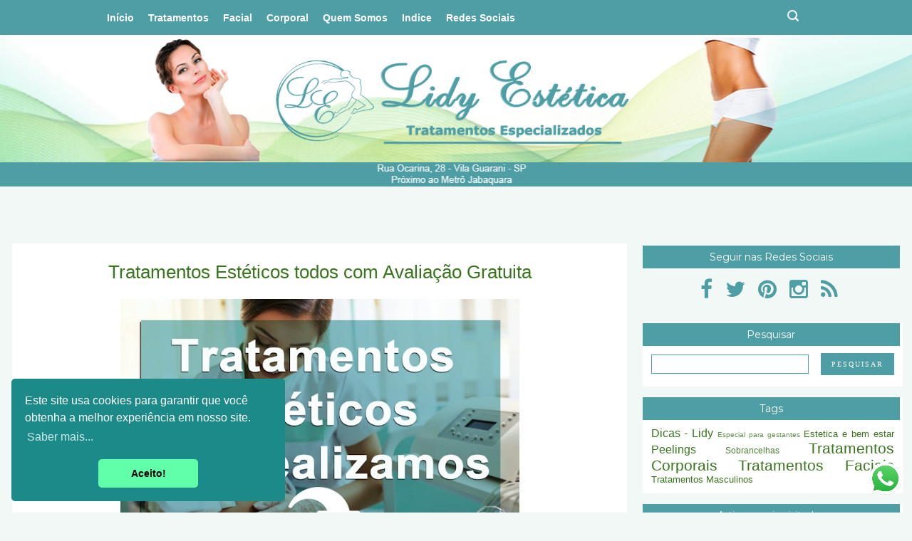

--- FILE ---
content_type: text/html; charset=UTF-8
request_url: https://www.lidyestetica.com.br/p/blog-page_7.html
body_size: 32692
content:
<!DOCTYPE html>
<html class='v2' dir='ltr' lang='pt-BR' xmlns='http://www.w3.org/1999/xhtml' xmlns:b='http://www.google.com/2005/gml/b' xmlns:data='http://www.google.com/2005/gml/data' xmlns:expr='http://www.google.com/2005/gml/expr'>
<head>
<link href='https://www.blogger.com/static/v1/widgets/335934321-css_bundle_v2.css' rel='stylesheet' type='text/css'/>
<!-- [ Meta Tag SEO ] -->
<meta content='FF206F0F38D750106C52977F0ED77E65' name='msvalidate.01'/>
<include expiration='7d' path='*.css'></include>
<include expiration='7d' path='*.js'></include>
<include expiration='3d' path='*.gif'></include>
<include expiration='3d' path='*.jpeg'></include>
<include expiration='3d' path='*.jpg'></include>
<include expiration='3d' path='*.png'></include>
<meta content='sat, 02 jun 2020 00:00:00 GMT' http-equiv='expires'/>
<meta charset='utf-8'/>
<meta content='width=device-width, initial-scale=1' name='viewport'/>
<meta content='blogger' name='generator'/>
<meta content='text/html; charset=UTF-8' http-equiv='Content-Type'/>
<link href='http://www.blogger.com/openid-server.g' rel='openid.server'/>
<link href='https://www.lidyestetica.com.br/' rel='openid.delegate'/>
<link href='https://www.lidyestetica.com.br/p/blog-page_7.html' rel='canonical'/>
<title> Tratamentos Estéticos todos com Avaliação Gratuita - Lidy Estética - Tratamentos de Beleza</title>
<meta content='Tratamentos Estéticos com Avaliação Gratuita! 
Antiacne,Drenagem linfática,Design de sobrancelhas,Rejuvenescimento,Celulite,CRIOLIPÓLISE,CELLUTEC.
Jabaquara SP' name='description'/>
<script type='application/ld+json'>{ "@context": "http://schema.org", "@type": "WebSite", "url": "https://www.lidyestetica.com.br/", "potentialAction": { "@type": "SearchAction", "target": "https://www.lidyestetica.com.br/?q={search_term}", "query-input": "required name=search_term" } }</script>
<meta content=' Tratamentos Estéticos todos com Avaliação Gratuita, Lidy Estética - Tratamentos de Beleza:  Tratamentos Estéticos todos com Avaliação Gratuita, Lidy Estética - Tratamentos de Beleza' name='keywords'/>
<link href='https://www.lidyestetica.com.br/feeds/posts/default' rel='alternate' title='Lidy Estética - Tratamentos de Beleza - Atom' type='application/atom+xml'/>
<link href='https://www.lidyestetica.com.br/feeds/posts/default?alt=rss' rel='alternate' title='Lidy Estética - Tratamentos de Beleza - RSS' type='application/rss+xml'/>
<link href='http://www.blogger.com/feeds/5441522739282089233/posts/default' rel='alternate' title='Lidy Estética - Tratamentos de Beleza - Atom' type='application/atom+xml'/>
<link href='https://www.lidyestetica.com.br/p/blog-page_7.html' hreflang='x-default' rel='alternate'/>
<link href='/favicon.ico' rel='icon' type='image/x-icon'/>
<meta content='Brasil' name='geo.placename'/>
<meta content='Lidy Estética' name='Author'/>
<meta content='general' name='rating'/>
<meta content='id' name='geo.country'/>
<!-- [ Social Media Meta Tag ] -->
<meta content=' Tratamentos Estéticos todos com Avaliação Gratuita' property='og:title'/>
<meta content='https://www.lidyestetica.com.br/p/blog-page_7.html' property='og:url'/>
<meta content='article' property='og:type'/>
<meta content='Lidy Estética - Tratamentos de Beleza' property='og:site_name'/>
<meta content='https://blogger.googleusercontent.com/img/b/R29vZ2xl/AVvXsEjIPXL0wWvsJsWGo81w0EWdNm54BNjP3PWngjp4rq5KBrUILDfrgnZAPYu8NApO9r77l9sgWbIQ4aQ3u0hY2vQ1ZfFwWU4uPVka9Zw3It1XRb5_1rfRhTCgU72hReiIS9W96f5TB-MEoc7IxE4K7qEVwk8v_-OTIrPKP3NgBHy8KfnGP7kTzanlnXSNYA/s450/LOGO-LIDY-EST%C3%89TICA.png' property='og:image'/>
<meta content='https://www.facebook.com/lidy.estetica' property='article:author'/>
<meta content='https://www.facebook.com/Lidyanemolina' property='article:publisher'/>
<meta content='2344762465795222' property='fb:app_id'/>
<meta content='100002033882964' property='fb:admins'/>
<meta content='pt_BR' property='og:locale'/>
<meta content='pt_PT' property='og:locale:alternate'/>
<meta content='id_ID' property='og:locale:alternate'/>
<meta content='summary' name='twitter:card'/>
<meta content='Lidy Estética - Tratamentos de Beleza:  Tratamentos Estéticos todos com Avaliação Gratuita' name='twitter:title'/>
<meta content='@lidyestetica' name='twitter:site'/>
<meta content='@lidyestetica' name='twitter:creator'/>
<meta content='summary_large_image' name='twitter:card'/>
<style type='text/css'>@font-face{font-family:'Montserrat';font-style:normal;font-weight:400;font-display:swap;src:url(//fonts.gstatic.com/s/montserrat/v31/JTUHjIg1_i6t8kCHKm4532VJOt5-QNFgpCtr6Hw0aXp-p7K4KLjztg.woff2)format('woff2');unicode-range:U+0460-052F,U+1C80-1C8A,U+20B4,U+2DE0-2DFF,U+A640-A69F,U+FE2E-FE2F;}@font-face{font-family:'Montserrat';font-style:normal;font-weight:400;font-display:swap;src:url(//fonts.gstatic.com/s/montserrat/v31/JTUHjIg1_i6t8kCHKm4532VJOt5-QNFgpCtr6Hw9aXp-p7K4KLjztg.woff2)format('woff2');unicode-range:U+0301,U+0400-045F,U+0490-0491,U+04B0-04B1,U+2116;}@font-face{font-family:'Montserrat';font-style:normal;font-weight:400;font-display:swap;src:url(//fonts.gstatic.com/s/montserrat/v31/JTUHjIg1_i6t8kCHKm4532VJOt5-QNFgpCtr6Hw2aXp-p7K4KLjztg.woff2)format('woff2');unicode-range:U+0102-0103,U+0110-0111,U+0128-0129,U+0168-0169,U+01A0-01A1,U+01AF-01B0,U+0300-0301,U+0303-0304,U+0308-0309,U+0323,U+0329,U+1EA0-1EF9,U+20AB;}@font-face{font-family:'Montserrat';font-style:normal;font-weight:400;font-display:swap;src:url(//fonts.gstatic.com/s/montserrat/v31/JTUHjIg1_i6t8kCHKm4532VJOt5-QNFgpCtr6Hw3aXp-p7K4KLjztg.woff2)format('woff2');unicode-range:U+0100-02BA,U+02BD-02C5,U+02C7-02CC,U+02CE-02D7,U+02DD-02FF,U+0304,U+0308,U+0329,U+1D00-1DBF,U+1E00-1E9F,U+1EF2-1EFF,U+2020,U+20A0-20AB,U+20AD-20C0,U+2113,U+2C60-2C7F,U+A720-A7FF;}@font-face{font-family:'Montserrat';font-style:normal;font-weight:400;font-display:swap;src:url(//fonts.gstatic.com/s/montserrat/v31/JTUHjIg1_i6t8kCHKm4532VJOt5-QNFgpCtr6Hw5aXp-p7K4KLg.woff2)format('woff2');unicode-range:U+0000-00FF,U+0131,U+0152-0153,U+02BB-02BC,U+02C6,U+02DA,U+02DC,U+0304,U+0308,U+0329,U+2000-206F,U+20AC,U+2122,U+2191,U+2193,U+2212,U+2215,U+FEFF,U+FFFD;}</style>
<style id='page-skin-1' type='text/css'><!--
/*
-----------------------------------------------
Template Exclusivo Lidy Estética
Name:     Lidy 2019
Designer: Kid Jones
Todos direitos reservados
----------------------------------------------- */
/* Variable definitions
====================
<Group description="Fonte do menu" selector=".tabs-inner .widget li a">
<Variable name="menu.font" description="Font" type="font"
default="normal normal 14px Arial, Tahoma, Helvetica, FreeSans, sans-serif"/>
<Variable name="menu.text.color" description="Cor da fonte do menu" type="color" default="#999999"/>
<Variable name="menu.selected.text.color" description="Cor da fonte hover" type="color" default="#000000"/>
<Variable name="submenu.font" description="Font submenu" type="font"
default="normal normal 14px Arial, Tahoma, Helvetica, FreeSans, sans-serif"/>
<Variable name="submenu.text.color" description="Cor da fonte do submenu" type="color" default="#999999"/>
<Variable name="submenu.selected.text.color" description="Cor da fonte submenu hover" type="color" default="#000000"/>
</Group>
<Group description="Cor de fundo do menu" selector=".tabs-outer .PageList">
<Variable name="menu.background.color" description="Cor de fundo do menu" type="color" default="#f5f5f5"/>
<Variable name="menu.selected.background.color" description="Cor de fundo hover" type="color" default="#eeeeee"/>
<Variable name="submenu.background.color" description="Cor de fundo do submenu" type="color" default="#f5f5f5"/>
<Variable name="submenu.selected.background.color" description="Cor de fundo submenu hover" type="color" default="#eeeeee"/>
</Group>
<Variable name="keycolor" description="Main Color" type="color" default="#539bcd"/>
<Group description="Page Text" selector="body">
<Variable name="body.font" description="Font" type="font"
default="normal normal 13px 'Trebuchet MS',Trebuchet,sans-serif"/>
<Variable name="body.text.color" description="Text Color" type="color" default="#bbbbbb"/>
</Group>
<Group description="Backgrounds" selector=".body-fauxcolumns-outer">
<Variable name="body.background.color" description="Outer Background" type="color" default="#539bcd"/>
<Variable name="content.background.color" description="Main Background" type="color" default="transparent"/>
</Group>
<Group description="Links" selector=".main-outer">
<Variable name="link.color" description="Link Color" type="color" default="#ff9900"/>
<Variable name="link.visited.color" description="Visited Color" type="color" default="#b87209"/>
<Variable name="link.hover.color" description="Hover Color" type="color" default="#ff9900"/>
</Group>
<Group description="Blog Title" selector=".header h1">
<Variable name="header.font" description="Font" type="font"
default="normal normal 60px 'Trebuchet MS',Trebuchet,sans-serif"/>
<Variable name="header.text.color" description="Text Color" type="color" default="#ffffff" />
</Group>
<Group description="Blog Description" selector=".header .description">
<Variable name="description.text.color" description="Description Color" type="color"
default="#292a2a" />
</Group>
<Group description="Tabs Text" selector=".tabs-inner .widget li a">
<Variable name="tabs.font" description="Font" type="font"
default="normal bold 16px 'Trebuchet MS',Trebuchet,sans-serif"/>
<Variable name="tabs.text.color" description="Text Color" type="color" default="#ffffff"/>
<Variable name="tabs.selected.text.color" description="Selected Color" type="color" default="#ffffff"/>
</Group>
<Group description="Tabs Background" selector=".tabs-outer .PageList">
<Variable name="tabs.background.color" description="Background Color" type="color" default="transparent"/>
<Variable name="tabs.selected.background.color" description="Selected Color" type="color" default="transparent"/>
</Group>
<Group description="Date Header" selector=".main-inner h2.date-header">
<Variable name="date.font" description="Font" type="font"
default="normal normal 14px 'Trebuchet MS',Trebuchet,sans-serif"/>
<Variable name="date.text.color" description="Text Color" type="color" default="#292a2a"/>
</Group>
<Group description="Post Title" selector="h3.post-title a">
<Variable name="post.title.font" description="Font" type="font"
default="normal bold 20px 'Trebuchet MS',Trebuchet,sans-serif"/>
<Variable name="post.title.text.color" description="Text Color" type="color"
default="#ffffff"/>
</Group>
<Group description="Post Background" selector=".column-center-inner">
<Variable name="post.background.color" description="Background Color" type="color"
default="transparent"/>
<Variable name="post.background.url" description="Post Background URL" type="url" default="none"/>
</Group>
<Group description="Gadget Title Color" selector="h2">
<Variable name="widget.title.font" description="Font" type="font"
default="normal bold 14px 'Trebuchet MS',Trebuchet,sans-serif"/>
<Variable name="widget.title.text.color" description="Title Color" type="color" default="#ffffff"/>
</Group>
<Group description="Gadget Text" selector=".footer-inner .widget, .sidebar .widget">
<Variable name="widget.font" description="Font" type="font"
default="normal normal 16px Arial, Tahoma, Helvetica, FreeSans, sans-serif"/>
<Variable name="widget.text.color" description="Text Color" type="color" default="#292a2a"/>
</Group>
<Group description="Gadget Links" selector=".sidebar .widget">
<Variable name="widget.link.color" description="Link Color" type="color" default="#292a2a"/>
<Variable name="widget.link.visited.color" description="Visited Color" type="color" default="#6aa84f"/>
<Variable name="widget.alternate.text.color" description="Alternate Color" type="color" default="#ffffff"/>
</Group>
<Group description="Sidebar Background" selector=".column-left-inner .column-right-inner">
<Variable name="widget.outer.background.color" description="Background Color" type="color" default="transparent" />
<Variable name="widget.border.bevel.color" description="Bevel Color" type="color" default="transparent" />
</Group>
<Variable name="body.background" description="Body Background" type="background"
color="#f2f8f6" default="$(color) none repeat-x scroll top center"/>
<Variable name="content.background" description="Content Background" type="background"
color="transparent" default="$(color) none repeat scroll top center"/>
<Variable name="comments.background" description="Comments Background" type="background"
default="#cccccc none repeat scroll top center"/>
<Variable name="content.imageBorder.top.space" description="Content Image Border Top Space" type="length" default="0" min="0" max="100px"/>
<Variable name="content.imageBorder.top" description="Content Image Border Top" type="url" default="none"/>
<Variable name="content.margin" description="Content Margin Top" type="length" default="20px" min="0" max="100px"/>
<Variable name="content.padding" description="Content Padding" type="length" default="20px" min="0" max="100px"/>
<Variable name="content.posts.padding" description="Posts Content Padding" type="length" default="10px" min="0" max="100px"/>
<Variable name="tabs.background.gradient" description="Tabs Background Gradient" type="url"
default="url()"/>
<Variable name="tabs.selected.background.gradient" description="Tabs Selected Background Gradient" type="url"
default="url()"/>
<Variable name="widget.outer.background.gradient" description="Sidebar Gradient" type="url"
default="url()"/>
<Variable name="footer.background.gradient" description="Footer Background Gradient" type="url" default="none"/>
<Variable name="mobile.background.overlay" description="Mobile Background Overlay" type="string"
default="transparent none repeat scroll top left"/>
<Variable name="mobile.button.color" description="Mobile Button Color" type="color" default="#ffffff" />
<Variable name="startSide" description="Side where text starts in blog language" type="automatic" default="left"/>
<Variable name="endSide" description="Side where text ends in blog language" type="automatic" default="right"/>
*/
/* Content
----------------------------------------------- */
body {
font: normal normal 16px Arial, Tahoma, Helvetica, FreeSans, sans-serif;
color: #292a2a;
background: url("https://blogger.googleusercontent.com/img/b/R29vZ2xl/AVvXsEizsRXG7UeW283F2jOn4TY1qlunH6P0Z2oqfRFOd4mGu9wYrfTSd0kyKA4Ala9rAn-NyAHEpLhVyXvxPc1BpMaYoo5aASP88qmJQL-RviEqB2XkEQyCvOwFkNOeTW3aiJzEHxGKcQ81lq8/s1600/TopLidy.jpg") no-repeat scroll top center; }
html {
background: #f2f8f6 none no-repeat scroll center center;
}
html body .region-inner {
min-width: 0;
max-width: 100%;
width: auto;
}
a:link {
text-decoration:none;
color: #38761d;
}
a:visited {
text-decoration:none;
color: #6aa84f;
}
a:hover {
text-decoration:underline;
color: #6aa84f;
}
.content-outer .content-cap-top {
height: 0;
background: transparent none repeat-x scroll top center;
}
.content-outer {
margin: 0 auto;
padding-top: 0;
}
.content-inner {
width: 100%;
max-width: 1400px;
margin: 0 auto
}
.main-inner .date-outer {
}
/* Header
----------------------------------------------- */
.header-inner .Header .titlewrapper,
.header-inner .Header .descriptionwrapper {
padding-left: 10px;
padding-right: 10px;
}
.Header h1 {
font: normal normal 60px 'Trebuchet MS',Trebuchet,sans-serif;
color: #000000;
}
.Header h1 a {
color: #000000;
}
.Header .description {
font-size: 100%;
}
#Header1_headerimg {
width: 100%;
max-width: 530px;
height: auto;
margin: 1em auto;
margin-bottom: 5em;
}
/* Headings
----------------------------------------------- */
.sidebar h4 {
font: normal normal 14px Montserrat;
color: #ffffff;
}
.main-inner h2.date-header {
font: normal normal 14px 'Trebuchet MS',Trebuchet,sans-serif;
color: #ffffff;
}
.footer-inner .widget h4,
.sidebar .widget h4 {
padding-bottom: .5em;
}
/* Main
----------------------------------------------- */
.main-inner {
margin-top:1.0em;
}
.main-inner .column-center-inner {
padding: 10px 0;
}
.main-inner .column-center-inner .section {
margin: 0 22px;
}
/* COLUNA LATERAL DIREITA*/
.main-inner .column-right-outer {
margin-top: -35px;
width: 30%;
}
.main-inner .column-right-inner {
margin-left: 0.1em;
margin-right: -0.1em;
margin-top: 0.5em;
background: transparent;
}
.main-inner .fauxcolumn-right-outer .fauxcolumn-inner {
margin-left: 30px;
}
/* ÁREA DOS POSTS NO LAYOUT*/
.main-inner .column-center-outer {
margin-top: -30px;
width: 70%;
background: transparent none repeat scroll top left;
}
/* COLUNA LATERAL ESQUERDA*/
.main-inner .column-left-inner {
margin-right: 10px;
}
.main-inner .fauxcolumn-left-outer .fauxcolumn-inner {
margin-right: 10px;
background: #ffffff none repeat scroll top left;
}
.main-inner .column-left-inner,
.main-inner .column-right-inner {
padding: 0.9375em 0;
}
/* FORMATAÇÃO FOOTER E SIDEBAR*/
.footer-inner .widget, .sidebar .widget {
margin: 1.5em 0em;
}
/* Posts
----------------------------------------------- */
h1.post-title {
text-align: center;
font: normal normal 26px Arial, Tahoma, Helvetica, FreeSans, sans-serif;
text-transform: none;
margin-top: 15px;
color: #38761d;
}
h2.post-title {
text-align: center;
font: normal normal 26px Arial, Tahoma, Helvetica, FreeSans, sans-serif;
text-transform: none;
margin-top: 15px;
color: #38761d;
}
h2.post-title a {
text-decoration: none;
font: normal normal 26px Arial, Tahoma, Helvetica, FreeSans, sans-serif;
color: #38761d;
}
h2.post-title a:hover {
text-decoration: none;
font: normal normal 26px Arial, Tahoma, Helvetica, FreeSans, sans-serif;
color: #38761d;
}
.post-outer {
background: #ffffff; /* Fundo da postagem */
padding-top: 10px; /* Espaço do topo */
padding-left: 15px; /* Espaço da esquerda */
padding-right: 15px; /* Espaço da direita */
padding-bottom: 10px; /* Espaço de baixo */
margin-left: -15px;
margin-right: -10px;
margin-top: 5px;
margin-bottom: 18px;
}
.post-body {
line-height: 1.4;
position: relative;
}
.post-header {
margin: 0 0 1em;
line-height: 1.6;
}
.post img{
border: 0; /* borda na imagem em zero, não altere */
padding: 0; /* espaço entre margens e imagem, não altere */
width: 560px; /* tamanho máximo da imagem, pode e deve ser alterado */
height: 340px;
}
.post-footer {
margin: .5em 0;
line-height: 1.6;
}
#blog-pager {
font-size: 140%;
}
#comments {
background: #cccccc none repeat scroll top center;
padding: 0px;
}
#comments .comment-author {
padding-top: 1.5em;
}
#comments h4,
#comments .comment-author a,
#comments .comment-timestamp a {
color: #38761d;
}
#comments .comment-author:first-child {
padding-top: 0;
border-top: none;
}
.avatar-image-container {
margin: .2em 0 0;
}
/* Comments
----------------------------------------------- */
#comments a {
color: #38761d;
}
.comments .comments-content .icon.blog-author {
background-repeat: no-repeat;
background-image: url([data-uri]);
}
.comments .comments-content .loadmore a {
border-top: 1px solid #38761d;
border-bottom: 1px solid #38761d;
}
.comments .comment-thread.inline-thread {
background: #ffffff;
}
.comments .continue {
border-top: 2px solid #38761d;
}
/* SIDEBAR E FOOTER
----------------------------------------------- */
.sidebar .widget {
padding-bottom: 20px;
margin-left:-7px;/* margem esquerda */
margin-right: -10px;
margin-top: 15px;
margin-bottom: 15px;
background: #ffffff;
padding: 12px;
}
.sidebar .widget h4 {
font: normal normal 14px Montserrat;
color: #ffffff;
text-align: center;
background: #4e9ea5;
margin-top:-12px;
margin-left:-12px;
margin-bottom:10px ;
padding:4px;
padding-top: 7px;
padding-bottom: 7px;
width:106%;
}
.sidebar .widget:first-child {
margin-top: -25px;
box-shadow: none;
background: transparent;
border-top: none;
}
.sidebar .widget:last-child {
border-bottom: none;
margin-bottom: 0;
padding-bottom: 0;
}
.footer-inner .widget,
.sidebar .widget {
font: normal normal 13px Arial, Tahoma, Helvetica, FreeSans, sans-serif;
color: #292a2a;
}
.sidebar .widget a:link {
color: #38761d;
text-decoration: none;
-webkit-transition: color 0.7s ease-out;-moz-transition:
color 0.7s ease-out;transition: color 0.7s ease-out;
}
.sidebar .widget a:visited {
color: #93c47d;
-webkit-transition: color 0.7s ease-out;-moz-transition:
color 0.7s ease-out;transition: color 0.7s ease-out;
}
.sidebar .widget a:hover {
color: #38761d;
text-decoration: underline;
-webkit-transition: color 0.7s ease-out;-moz-transition:
color 0.7s ease-out;transition: color 0.7s ease-out;
}
.sidebar ul li {
list-style: none;
vertical-align: top;
padding: 0;
margin-left: 15px;
}
.footer-inner .widget a:link {
color: #38761d;
text-decoration: none;
}
.footer-inner .widget a:visited {
color: #6aa84f;
}
.footer-inner .widget a:hover {
color: #38761d;
text-decoration: underline;
}
.widget .zippy {
color: #ffffff;
}
.footer-outer {
background:transparent ;}
/* Mobile
----------------------------------------------- */
body.mobile  {
background-size: 100% auto;
}
body.mobile .AdSense {
margin: 0 -10px;
}
.mobile .body-fauxcolumn-outer {
background: transparent none repeat scroll top left;
}
.mobile .footer-inner .widget a:link {
color: #38761d;
text-decoration: none;
}
.mobile .footer-inner .widget a:visited {
color: #93c47d;
}
.mobile-post-outer a {
color: #38761d;
}
.mobile-link-button {
background-color: #38761d;
}
.mobile-link-button a:link, .mobile-link-button a:visited {
color: #ffffff;
}
.mobile-index-contents {
color: #292a2a;
}
.mobile .tabs-inner .PageList .widget-content {
background: #2c695a url() repeat scroll top center;
color: #2c695a;
}
.mobile .tabs-inner .PageList .widget-content .pagelist-arrow {
border-left: 1px solid #2c695a;
}
/* Ajustes */
img, embed, iframe, object, video, #player {
max-width: 100%;
border:0;
}
/* CORREÇÃO
----------------------------------------------- */
* {
margin:0;
padding:0;
-webkit-box-sizing: border-box;
-moz-box-sizing: border-box;
box-sizing: border-box;
}
*, *:before, *:after {
-webkit-box-sizing: border-box;
-moz-box-sizing: border-box;
box-sizing: border-box;
}
.comment-link {
float: right;
margin-right:1em;
margin-top: 0.1em;
font: 13px 'Montserrat';
text-transform:uppercase;
text-decoration: none;
}
.post-labels {
display:block;
padding:4px;
text-align: left;
font: normal 13px 'Montserrat';
margin-top: -1.9em;
text-transform: none;
}
/* Estilos da Pesquisa
----------------------------------------------------*/
#search-box {
color: #000;
border: none;
cursor: pointer;
margin-left: 0;
padding: 0 0 0 10px;
width: 95%;
font-family: Open Sans;
font-size: 11px;
}
input.gsc-input {
padding : 7px 5px;
border:1px solid #4e9ea5;
font: normal normal 10px 'Open Sans', sans-serif;
}
input.gsc-search-button {
border: none;
background: #4e9ea5;
color: #ffffff;
padding : 10px 15px;
cursor: hand;
font: normal normal 10px 'Open Sans';
text-transform:uppercase;
letter-spacing: 2px;
}
input.gsc-search-button:hover {
border: none;
background: #2c695a;
color: #fff;
padding : 10px 15px;
cursor: pointer;
font: normal normal 10px 'Open Sans';
text-transform:uppercase;
letter-spacing: 2px;
}
/*----------- CRÉDITOS------------ */
#footer-wrapper {
background:  #4e9ea5;  /*** cor do fundo ***/
box-shadow: 0 3px 13px -5px #E6E4E4;
z-index: 1000;
height: 70px; /*** Altura da barra ***/
clear: both;
font: 13px 'Verdana';
color: #ffffff; /*** cor da fonte ***/
text-align: center; /*** alinhamento da fonte ***/
padding: 9px;
border-top:6px solid #2c695a;
}
/* -----------BOTÃO LEIA MAIS----------*/
#showlink {
width: 100% !important;
text-align: center; /* posicionamento do leia mais */
margin-top: 15px; /* espaço que fica entre o leia mais e a postagem */
font-size: 13px; /* escolha o tamanho da fonte para o botão */
font-family: 'Montserrat'; /* tipo de letra para o botão */
float: right; /* escolha se quer link flutuando à esquerda ou direita */
margin-right: 0em; /* aplique margens para posicionar link */
margin-bottom: 2em;
margin-top: 2.8em; /*a margem negativa para o topo aproxima o link do texto do post */
}
#showlink  {
width: 100% !important;
text-align: center; /* posicionamento do leia mais */
margin-top: 15px; /* espaço que fica entre o leia mais e a postagem */
}
#showlink a{
background:#4e9ea5;
color: #ffffff; /* cor do texto */
text-decoration:none;
text-transform: none;
font:15px 'Montserrat Alternates';
padding:12px 60px 12px 60px;
text-decoration: none !important;
}
#showlink a:hover{
background: #2c695a;
color: #fffff;
text-decoration: none;
transition: all 0.9s ease 0s;
}
/* ----------Itens Desativados--------- */
#navbar-iframe {display: none !important; }
body .navbar {height: 0 !important}
.status-msg-wrap, .status-msg-body, .status-msg-border, .status-msg-bg, .status-msg-hidden {display: none;}
.feed-links {height:0px;visibility:hidden;display:none}
.Attribution{display: none; !important}
/*--------- Slider --------*/
figure.slider__item {position: relative;}
.slider-caption-link {
position: absolute;
top: 0;
width: 100%;
height: 350px;
}
figcaption.slide__caption {
position: absolute;
box-sizing: border-box;
top: 130px;
width: 70%;
box-sizing: border-box;
background:url(https://blogger.googleusercontent.com/img/b/R29vZ2xl/AVvXsEi5j8TTpz2OeaeoqXThvfPtVJpVGMFnowqoHsDeV6eeL3h66MnsXdcDyU5f6dneFKga9enb4xEDBBSWdYn6zV43xzANvwuryzcWnBehEBrJivtLdBYXyuWikq5d3Q5QKwn4e2ZX8tRdSxox/s1600/creison.png) no-repeat center;
position: absolute;
top: 50%;
left: 50%;
width: 50%;
transform: translate(-50%, -50%);
text-align:center;
}
figcaption.slide__caption:hover {
}
img.lazyOwl {
height:350px;
width: 100%;
opacity: 0.7;
}
.slider_bg {
}
.image_container {
position: relative;
}
figure.slider__item a.post__link {
position: relative;
display: block;
}
.post__description {
z-index:100;
margin: 0 auto;
height: 200px;
}
.post__description p a {
color: #ffffff;
font: normal normal 13px 'Rock Salt', sans-serif;
font-size: 13px !important;
text-transform: none;
letter-spacing: 4px;
}
.post__description p a:hover {
color: #ffffff;
}
.post__description h2 a {
color: #ffffff;
}
.post__description h2 {
margin-bottom: 2px;
padding-top: 10px;
font: normal normal 22px 'Montserrat', sans serif;
font-size: 22px !important;
line-height: 1.5;
text-transform: none;
letter-spacing: 3px;
}
.post__description h2:hover {
color: #4e9ea5; !important;
}
.slider-separator {
width: 70px;
height: 2px;
background-color: #4ba08b;
margin: 18px auto;
}
.blog-post-alt-read-more {
margin-top: 25px;
line-height: 1;
}
.blog-post-alt-read-more a {
background: #4e9ea5;
color: #ffffff;
font: normal normal 14px 'Montserrat', sans serif;
font-size: 14px;
padding: 15px;
letter-spacing: 2px;
}
.blog-post-alt-read-more a:hover {
background: #2c695a;
color: #fff;
}
.blog-post-alt-read-more a {
line-height: 1;
display: inline-block;
}
.blog-post-alt-read-more .dslc-icon {
color: #fff;
background: transparent;
margin-left: 0;
font-size: 0;
-webkit-transition: all .3s;
-moz-transition: all .3s;
transition: all .3s;
display: inline;
}
.blog-post-alt-read-more:hover .dslc-icon {
margin-left: 5px;
opacity: 1;
font-size: inherit !important;
color: #fff;
background: transparent;
}
.dslc-icon-arrow-right:before {
content: "\f061";
}
.slider_bg {
background-size: cover;
background-position: 50%;
background-repeat: no-repeat;
width: 100%;
height: 100%;
top: 0;
position: absolute;
}
/* Slide Off Mobile
----------------------------------------------- */
@media screen and (max-width:1039px){
#HTML2{
display:none;
}
}
/* Slide Off Mobile fim
/* MENU RESPONSIVO COM CAIXA DE BUSCA
----------------------------------------------- */
.conteudo-menu { background: #4e9ea5; font: normal normal 14px Arial, Tahoma, Helvetica, FreeSans, sans-serif; }
.menu-fixo { z-index: 9999; position: fixed; top: 0; width: 100%; height: 50px;}
#menu {
background: #4e9ea5; /* COR DE FUNDO DO MENU */
color: normal normal 14px Arial, Tahoma, Helvetica, FreeSans, sans-serif; /* COR DA FONTE DO MENU */
height: 49px; /* ALTURA DO MENU */
width: 100%;
position: relative;
z-index: 999;
}
#menu-left {
float: left;
width: 100%;
max-width: 700px;/* ÁREA ÚTIL DO MENU, AUMENTE OU REDUZA PARA CENTRALIZAR */
}
#menu-right {
float: right;
width: 100%;
max-width: 300px;
text-align: right;
}
#menu ul, #menu li {
font: normal normal 14px Arial, Tahoma, Helvetica, FreeSans, sans-serif; /* TIPO FONTE DO MENU */
margin: 0 auto;
padding: 0 0;
list-style: none;
}
#menu ul {
width: 100%;
}
#menu li {
float: left;
display: inline;
position: relative;
font-weight: 600;
}
#menu a {
display: block;
line-height: 50px;
padding: 0 10px; /* DISTÂNCIA ENTRE AS CASAS */
text-decoration: none;
color: #ffffff; /* COR DA FONTE DO MENU */
}
#menu li a:hover {
color: #ffffff;  /* COR DO TEXTO AO PASSAR O CURSOR */
background: #2c695a;  /* COR DE FUNDO DO MENU HOVER */
-webkit-transition: all .1s ease-in-out;
-moz-transition: all .1s ease-in-out;
-ms-transition: all .1s ease-in-out;
-o-transition: all .1s ease-in-out;
transition: all .1s ease-in-out;
}
#menu-left input {
display: none;
margin: 0 0;
padding: 0 0;
width: 80px;
height: 50px;
opacity: 0;
cursor: pointer;
}
#menu label {
background: url("https://lh3.googleusercontent.com/blogger_img_proxy/AEn0k_vPwdzekd161vxMgFMNt003yWWUDX16exkeo85juqRQqOI5OUFAG6GcR4_fo_AhfWbg1bHea8tDpGQ_k7gF7t2UlQ=s0-d") center no-repeat;
-moz-background-size: auto 50%;
-webkit-background-size: auto 50%;
background-size: auto 50%;
display: none;
width: 50px;
height: 50px;
-webkit-transition: all .3s ease-in-out;
-moz-transition: all .3s ease-in-out;
-ms-transition: all .3s ease-in-out;
-o-transition: all .3s ease-in-out;
transition: all .3s ease-in-out;
}
#menu ul.menus {
padding-top: 5px;
height: auto;
overflow: hidden;
width: 200px;
background: rgba(255,255,255,0.95);
position: absolute;
z-index: 99;
display: none;
box-shadow: 0 0 1px rgba(0,0,0,0.2);
}
#menu ul.menus li {
display: block;
width: 100%;
text-transform: none;
text-shadow: none;
}
#menu ul.menus a {
color: #2c695a;
line-height: 35px;
}
#menu li:hover ul.menus {display: block;}
#menu ul.menus a:hover {
background: #2c695a;  /* COR DE FUNDO DAS SUB ABAS HOVER */
color: #ffffff;  /* COR DO TEXTO DAS SUB ABAS HOVER */
padding-left: 20px;
}
#search {
margin-top: 4px;
color: #0000 !important;
}
#search input[type="text"] {
background: url("https://lh3.googleusercontent.com/blogger_img_proxy/AEn0k_sfd5TWhvbHUBlfWb3OybT-TlEF3iQmXCxDgO0JYrqzz7kLIhvra9M9IAsnq1MqvvIzsoT0RuzNvdLt3XGqZ1yr=s0-d") no-repeat 20px 10px;
border: none;
color: #ffff !important;
font-size: 13px;
width: 0px;
height: 38px;
padding: 6px 5px 6px 50px;
-webkit-transition: all 0.7s ease 0s;
-moz-transition: all 0.7s ease 0s;
-o-transition: all 0.7s ease 0s;
transition: all 0.7s ease 0s;
cursor: pointer;
}
#search input[type="text"]:focus {
color: #ffff !important;
width: 245px;
background: url("https://lh3.googleusercontent.com/blogger_img_proxy/AEn0k_sfd5TWhvbHUBlfWb3OybT-TlEF3iQmXCxDgO0JYrqzz7kLIhvra9M9IAsnq1MqvvIzsoT0RuzNvdLt3XGqZ1yr=s0-d") no-repeat  20px 15px rgba(255, 255, 255, 0.1);
outline: none;
cursor: text;
}
centro {
display: block;
margin: 0 auto;
width: 100%;
max-width: 1000px;
}
/* MEDIA QUERIES DO MENU
----------------------------------------------- */
@media screen and (max-width: 1024px){
.menunope { display: none;}
#menu { position: relative;
}
#menu ul {
background: rgba(0,0,0,0.1);
position: absolute;
top: 100%;
right: 0;
left: 0;
z-index: 3;
height: 1000px;
display: none
}
#menu ul.menus {
width: 100%;
position: static;
padding-left: 20px;
}
#menu li {
display: block;
float: none;
width: auto;
background: #3e8a91; /* COR DE FUNDO DO MENU RESPONSIVO */
}
#menu-left input, #menu label {
position: absolute;
top: 0;
left: 0;
display: block;
}
#menu-left input { z-index:4;}
#menu-left input:checked + label {
background: url("https://lh3.googleusercontent.com/blogger_img_proxy/AEn0k_vah4XjTV-wyUqSltBtmvNXUB-bNGi88tzlScWlSZUiMN-m_k8d8bY9WMdCnf-NPS0dyX5d4YfpKQ4V4mEkLAvF=s0-d") no-repeat center;
-moz-background-size: auto 50%;
-webkit-background-size: auto 50%;
background-size: auto 50%;
-webkit-transition: all .3s ease-in-out;
-moz-transition: all .3s ease-in-out;
-ms-transition: all .3s ease-in-out;
-o-transition: all .3s ease-in-out;
transition: all .3s ease-in-out;
}
#menu-left input:checked ~ ul { display:block;}
#menu ul.menus {
width: 100%;
background: #4ba08b; /* COR DE FUNDO DO MENU RESPONSIVO */
z-index: 99;
display: none;
box-shadow: 0 0 1px rgba(0,0,0,0.2);
margin-top: -5px;
margin-left: -20px;
padding-top: 0;
border:none;
}
#menu ul.menus li {
display: block;
width: 100%;
font-weight: 100;
text-shadow: none;
background: rgba(0,0,0,0.5);
}
#menu ul.menus a {
color: #ccc; /* COR DA FONTE DO MENU RESPONSIVO */
line-height: 35px;
}
#menu li:hover ul.menus { display: block;}
#menu ul.menus a:hover {
background:#2c695a ;  /* COR DE FUNDO DO SUBMENU */
color: #ffffff;  /* COR DO TEXTO DO SUBMENU HOVER */
padding-left: 20px;
}
}

--></style>
<style type='text/css'>
/* MEDIA QUERIES- DEFINE A RESPONSIVIDADE
----------------------------------------------- */
@media screen and (max-width : 1152px) {
.sidebar .widget h4 {width:108%;}
#related-posts{float:left;width:auto;margin-left: 4px;}
#related-posts .related_img {margin:5px !important;object-fit: cover;width:225px !important;height:195px !important;}
#related-title {color:#222;text-align:center;text-transform:none;padding: 0px 5px 15px;font-size:14px;width:225px !important; height: auto;}
}
@media screen and (max-width : 1024px) {
.sidebar .widget h4 {width:109%;}
#related-posts{float:left;width:auto;margin-left: 4px;}
#related-posts .related_img {margin:5px !important;object-fit: cover;width:195px !important;height:170px !important;}
#related-title {color:#222;text-align:center;text-transform:none;padding: 0px 5px 15px;font-size:13px;width:195px !important; height: auto;}
.post-body img {float:center;margin:20 10px 0px -14px;padding:3px;background:none;width:100%;height:auto;}
}

@media screen and (max-width : 900px) {
.sidebar .widget {margin-left:-7px;margin-right: -5px;}
.sidebar .widget h4 {width:103.5%;}
.main-inner .column-center-outer {width:100%;}
.main-inner .column-center-inner {padding: 0 1em;}
.main-inner .column-right-outer{width:100%;}
#related-posts{float:left;width:auto;margin-left: 4px;}
#related-posts .related_img {margin:5px !important;object-fit: cover;width:210px !important;height:180px !important;}
#related-title {color:#222;text-align:center;text-transform:none;padding: 0px 5px 15px;font-size:13px;width:210px !important; height: auto;}
}
@media screen and (max-width : 768px) {
#related-
{float:left;width:auto;margin-left: 4px;}
#related-posts .related_img {margin:5px !important;object-fit: cover;width:200px !important;height:170px !important;}
#related-title {color:#222;text-align:center;text-transform:none;padding: 0px 5px 15px;font-size:13px;width:135px !important; height: auto;}
.main-inner .column-center-outer {padding: 0em;}
#menu {margin-left: 0em;margin-right: 0em;}
}
@media screen and (max-width : 736px) {
.sidebar .widget h4 {width:104.5%;}
.main-inner .column-center-inner {padding: 0 0.1em;width: 102%; margin-right: 25px;margin-left: -3px;}
.main-inner .column-right-inner {padding: 0 0;}
#related-posts{float:left;width:auto;margin-left: 4px;}
#related-posts .related_img {margin:5px !important;object-fit: cover;width:170px !important;height:140px !important;}
#related-title {font-size:12px;width:170px !important; height: auto;}
}
@media screen and (max-width : 600px) {
#related-posts .related_img {margin:5px !important;object-fit: cover;width:155px !important;height:140px !important;}
#related-title {font-size:10px;width:155px !important; height: auto;}
}
@media screen and (max-width : 480px) {
#related-posts{float:left;width:auto;margin-left: 1px;}
#related-posts .related_img {margin:5px !important;object-fit: cover;width:110px !important;height:90px !important;}
#related-title {display: none;}
}
@media screen and (max-width : 414px) {
.sidebar .widget h4 {width:108%;}
#related-posts{float:left;width:auto;margin-left: -2px;}
#related-posts .related_img {margin:5px !important;object-fit: cover;width:90px !important;height:80px !important;}
}
@media screen and (max-width : 375px) {
.sidebar .widget h4 {width:109%;}
#related-posts{float:left;width:auto;margin-left: -2px;}
#related-posts .related_img {margin:5px !important;object-fit: cover;width:80px !important;height:80px !important;}
}
@media screen and (max-width : 360px) {
.sidebar .widget h4 {width:109%;}
#related-posts{float:left;width:auto;margin-left: 4px;}
#related-posts .related_img {margin:5px !important;object-fit: cover;width:75px !important;height:60px !important;}
}
@media screen and (max-width : 320px) {
.sidebar .widget h4 {width:110%;}
#related-posts{float:left;width:auto;margin-left: 4px;}
#related-posts .related_img {margin:5px !important;object-fit: cover;width:60px !important;height:60px !important;}
}
  </style>
<script type='text/javascript'>
        (function(i,s,o,g,r,a,m){i['GoogleAnalyticsObject']=r;i[r]=i[r]||function(){
        (i[r].q=i[r].q||[]).push(arguments)},i[r].l=1*new Date();a=s.createElement(o),
        m=s.getElementsByTagName(o)[0];a.async=1;a.src=g;m.parentNode.insertBefore(a,m)
        })(window,document,'script','https://www.google-analytics.com/analytics.js','ga');
        ga('create', 'UA-19579077-1', 'auto', 'blogger');
        ga('blogger.send', 'pageview');
      </script>
<link href='https://fonts.googleapis.com/css?family=Montserrat:300,400' rel='stylesheet' type='text/css'/>
<style type='text/css'>
#related-posts{
float:left;
width:auto;
margin:3px; /*DISTANCIA EM RELAÇÃO A MARGEM ESQUERDA, ALTERE SE PRECISAR*/
}
#related-posts h4{
margin-top: 10px;
background:none;
font:17px Montserrat;  /*TAMANHO E TIPO DA FONTE, ALTERE SE DESEJAR*/
font-weight: 400 !important;
padding:3px;
color:#000000;  /*COR DA FONTE */
text-transform:none;
text-align: center !important;
}
#related-posts .related_img {
margin:6px;
object-fit: cover;
width:218px;  /*LARGURA DA MINIATURA*/
height:200px; /*ALTURA DA MINIATURA*/
}
#related-title {
color:#222222; /*COR DA FONTE DA LEGENDA*/
text-align:center; /*ALINHAMENTO DA LEGENDA*/
text-transform:none;
padding: 0px 5px 10px;
font-size:14px;
width:220px; /*LARGURA DA DA LEGENDA, MANTENHA IGUAL A LARGURA DA MINIATURA*/
height: 50px;
}
</style>
<script type='text/javascript'>
//<![CDATA[
var relatedTitles=new Array();var relatedTitlesNum=0;var relatedUrls=new Array();var thumburl=new Array();function related_results_labels_thumbs(json){for(var i=0;i<json.feed.entry.length;i++){var entry=json.feed.entry[i];relatedTitles[relatedTitlesNum]=entry.title.$t;try{thumburl[relatedTitlesNum]=entry.gform_foot.url}catch(error){s=entry.content.$t;a=s.indexOf("<img");b=s.indexOf("src=\"",a);c=s.indexOf("\"",b+5);d=s.substr(b+5,c-b-5);if((a!=-1)&&(b!=-1)&&(c!=-1)&&(d!="")){thumburl[relatedTitlesNum]=d}else thumburl[relatedTitlesNum]='https://blogger.googleusercontent.com/img/b/R29vZ2xl/AVvXsEjsoSmM7a3y0F0xwWn8gFyoOH4yZLVDiKf20ud9dsw7XljxTc4utwLt2KrMAVSFPc-mt4DnS67WDQ0QaIjzYcRA5BziwwMR6jophZSfdk8ZpR3eOiFFVRr8J7ED9vEtLMwoiJ4c4zHsGg_5/s1600/no-thumbnail.png'}if(relatedTitles[relatedTitlesNum].length>55)relatedTitles[relatedTitlesNum]=relatedTitles[relatedTitlesNum].substring(0,35)+"...";for(var k=0;k<entry.link.length;k++){if(entry.link[k].rel=='alternate'){relatedUrls[relatedTitlesNum]=entry.link[k].href;relatedTitlesNum++}}}}function removeRelatedDuplicates_thumbs(){var tmp=new Array(0);var tmp2=new Array(0);var tmp3=new Array(0);for(var i=0;i<relatedUrls.length;i++){if(!contains_thumbs(tmp,relatedUrls[i])){tmp.length+=1;tmp[tmp.length-1]=relatedUrls[i];tmp2.length+=1;tmp3.length+=1;tmp2[tmp2.length-1]=relatedTitles[i];tmp3[tmp3.length-1]=thumburl[i]}}relatedTitles=tmp2;relatedUrls=tmp;thumburl=tmp3}function contains_thumbs(a,e){for(var j=0;j<a.length;j++)if(a[j]==e)return true;return false}function printRelatedLabels_thumbs(){for(var i=0;i<relatedUrls.length;i++){if((relatedUrls[i]==currentposturl)||(!(relatedTitles[i]))){relatedUrls.splice(i,1);relatedTitles.splice(i,1);thumburl.splice(i,1);i--}}var r=Math.floor((relatedTitles.length-1)*Math.random());var i=0;if(relatedTitles.length>0)document.write('<h4>'+relatedpoststitle+'</h4>');document.write('<div style="clear: both;"/>');while(i<relatedTitles.length&&i<20&&i<maxresults){document.write('<a style="text-decoration:none;margin:0 4px 10px 0;float:left;');if(i!=0)document.write('"');else document.write('"');document.write(' href="'+relatedUrls[r]+'"><img class="related_img" src="'+thumburl[r]+'"/><br/><div id="related-title">'+relatedTitles[r]+'</div></a>');if(r<relatedTitles.length-1){r++}else{r=0}i++}document.write('</div>');relatedUrls.splice(0,relatedUrls.length);thumburl.splice(0,thumburl.length);relatedTitles.splice(0,relatedTitles.length)}
//]]>
</script>
<!--POSTAGENS RELACIONADAS- FINAL DO CÓDIGO CSS E JAVASCRIPT-->
<!-- JavaScript Posts Resumidos-->
<style type='text/css'>
.thumbnailimg IMG {
   max-width:auto;
   width: expression(this.width > auto ? auto: true);
   max-height:auto;
   height: expression(this.height > auto ? auto: true);
}
</style>
<script type='text/javascript'>
var thumbnail_mode = "no-float" ;
var classicMode = false ;
var summary_noimg = 100;
var summary_img = 0;
var indent = 3;
</script>
<script type='text/javascript'>
//<![CDATA[
function stripHtmlTags(s,max){return s.replace(/<.*?>/ig, '').split(/\s+/).slice(0,max-1).join(' ')}

function getSummaryLikeWP(id) {
        return document.getElementById(id).innerHTML.split(/<!--\s*more\s*-->/)[0];
}

function getSummaryImproved(post,max){
   var re = /<.*?>/gi
   var re2 = /<br.*?>/gi
   var re3 = /(<\/{1}p>)|(<\/{1}div>)/gi
   var re4 = /(<style.*?\/{1}style>)|(<script.*?\/{1}script>)|(<table.*?\/{1}table>)|(<form.*?\/{1}form>)|(<code.*?\/{1}code>)|(<pre.*?\/{1}pre>)/gi
  
   post = post.replace(re4,'')
   post = post.replace(re3,'<br /> ').split(re2)
  
   for(var i=0; i<post.length; i++){
    post[i] = post[i].replace(re,'');
   }
 var post2 = new Array();
 for(var i in post) {
  //if(post[i]!='' && post[i]!=' ' && post[i] != '\n') post2.push(post[i]);
  if(/[a-zA-Z0-9]/.test(post[i])) post2.push(post[i]) ;
 }

  var s = "";
 var indentBlank = "";
 for(var i=0;i<indent;i++){
  indentBlank += " ";
 }
 if(post2.join('<br/>').split(' ').length < max-1 ){
   s = post2.join(indentBlank +' <br/>');
 } else {
  var i = 0;
  while(s.split(' ').length < max){
   s += indentBlank + ' ' + post2[i]+'<br/>';
   i++;
  }
 }
 return s;
}

function createSummaryAndThumb(pID){
 var div = document.getElementById(pID);
 var content = div.innerHTML;
 if (/<!--\s*more\s*-->/.test(content)) {
  div.innerHTML = getSummaryLikeWP(pID);
  div.style.display = "block";
 }
 else {

 var imgtag = "";
 var img = div.getElementsByTagName("img");
 var summ = summary_noimg;
 if(img.length>=1) {
  if(thumbnail_mode == "float") {
   imgtag = '<span class="thumbnailimg"><img src="'+img[0].src+'" /></span>';
   summ = summary_img;
  } else {
   imgtag = '<div class="thumbnailimg" align="center"><img src="'+img[0].src+'" /></div>';
   summ = summary_img;
  }
 }

 var summary = (classicMode) ? imgtag + '<div>' + stripHtmlTags(content,summ) + '</div>' : imgtag + '<div>' + getSummaryImproved(content,summ) + '</div>';

 div.innerHTML = summary;
 div.style.display = "block";
 }
}
//]]>
</script>
<!-- Fim JavaScript Posts Resumidos-->
<link href='https://maxcdn.bootstrapcdn.com/font-awesome/4.5.0/css/font-awesome.min.css' rel='stylesheet'/>
<script src="//ajax.googleapis.com/ajax/libs/jquery/1.7.2/jquery.min.js" type="text/javascript"></script>
<style id='owl-carousel' type='text/css'>
/**  Core Owl Carousel CSS File *  v1.3.3 */
/* clearfix */
.owl-carousel .owl-wrapper:after{content:":."display:block;clear:both;visibility:hidden;line-height:0;height:0}.owl-carousel{display:none;position:relative;width:100%;-ms-touch-action:pan-y}.owl-carousel .owl-wrapper{display:none;position:relative}.owl-carousel .owl-wrapper-outer{overflow:hidden;position:relative;width:100%}.owl-carousel .owl-wrapper-outer.autoHeight{-webkit-transition:height 500ms ease-in-out;-moz-transition:height 500ms ease-in-out;-ms-transition:height 500ms ease-in-out;-o-transition:height 500ms ease-in-out;transition:height 500ms ease-in-out}.owl-carousel .owl-item{float:left}.owl-controls .owl-buttons div,.owl-controls .owl-page{cursor:pointer}.owl-controls{-webkit-user-select:none;-khtml-user-select:none;-moz-user-select:none;-ms-user-select:none;user-select:none;-webkit-tap-highlight-color:transparent}.grabbing{cursor:url(../images/grabbing.png) 8 8,move}.owl-carousel .owl-item,.owl-carousel .owl-wrapper{-webkit-backface-visibility:hidden;-moz-backface-visibility:hidden;-ms-backface-visibility:hidden;-webkit-transform:translate3d(0,0,0);-moz-transform:translate3d(0,0,0);-ms-transform:translate3d(0,0,0)}.owl-theme .owl-controls{margin-top:0px;text-align:center;position:absolute;bottom:0px;right:10px;}
.owl-theme .owl-controls .owl-buttons div {
  color: #444444;
  background: #ffffff;
  display: inline-block;
  zoom: 1;
  margin: 5px;
  margin-top: 3em !important;
  padding: 5px 10px;
  font-size: 32px;
  filter: Alpha(Opacity=30);
  opacity: .3;
}
.owl-theme .owl-controls.clickable .owl-buttons div:hover{filter:Alpha(Opacity=100);opacity:1;text-decoration:none}.owl-theme .owl-controls .owl-page{display:inline-block;zoom:1}.owl-theme .owl-controls .owl-page span{display:block;width:12px;height:12px;margin:5px 3px;filter:Alpha(Opacity=95);opacity:.95;-webkit-border-radius:20px;-moz-border-radius:20px;border-radius:20px;background:#fff;}.owl-theme .owl-controls .owl-page.active span{filter:Alpha(Opacity=100);opacity:1;border:3px solid rgba(0,0,0,.6);}.owl-theme .owl-controls.clickable .owl-page:hover span{filter:Alpha(Opacity=100);opacity:1}.owl-theme .owl-controls .owl-page span.owl-numbers{height:auto;width:auto;color:#FFF;padding:2px 10px;font-size:12px;-webkit-border-radius:30px;-moz-border-radius:30px;border-radius:30px}@-webkit-keyframes preloader{0%{transform:translateY(0) scaleX(1.6);-webkit-transform:translateY(0) scaleX(1.6);-ms-transform:translateY(0) scaleX(1.6)}33%{transform:translateY(0) scaleX(1) scaleY(1.3);-webkit-transform:translateY(0) scaleX(1) scaleY(1.3);-ms-transform:translateY(0) scaleX(1) scaleY(1.3)}100%{transform:translateY(-150px) scaleX(1) scaleY(1.1);-webkit-transform:translateY(-150px) scaleX(1) scaleY(1.1);-ms-transform:translateY(-150px) scaleX(1) scaleY(1.1)}}@keyframes preloader{0%{transform:translateY(0) scaleX(1.6);-webkit-transform:translateY(0) scaleX(1.6);-ms-transform:translateY(0) scaleX(1.6)}33%{transform:translateY(0) scaleX(1) scaleY(1.3);-webkit-transform:translateY(0) scaleX(1) scaleY(1.3);-ms-transform:translateY(0) scaleX(1) scaleY(1.3)}100%{transform:translateY(-150px) scaleX(1) scaleY(1.1);-webkit-transform:translateY(-150px) scaleX(1) scaleY(1.1);-ms-transform:translateY(-150px) scaleX(1) scaleY(1.1)}}.owl-item.loading{width:100%;height:auto}.owl-item.loading:after{content:''position:absolute;margin-top:50%;left:calc(50% - 16px);height:32px;width:32px;background:#D75752;border-radius:50%;-moz-border-radius:50%;-webkit-border-radius:50%;-webkit-animation:preloader 400ms ease-out;animation:preloader 400ms ease-out;animation-iteration-count:infinite;animation-direction:alternate;-webkit-animation-iteration-count:infinite;-webkit-animation-direction:alternate}.owl-wrapper-outer {max-height: 565px;}
.owl_carouselle .owl-controls {  right: auto;left: 0;text-align: center;z-index: 9999;width: 100%;position: absolute;}
.owl_carouselle .owl-controls .owl-page span {width: 13px;height: 13px;}.owl_carouselle .owl-controls .owl-page.active span {border:0;background:$(primary.background.color);}.owl_carouselle .owl-controls .owl-page span{background:#fff;}.owl_carouselle .owl-controls .owl-page span {background: #fff;}
.owl-carousel{  padding: 0}
.owl-next {position: absolute;right: 12px;top: -290px;}
.owl-prev {position: absolute;left: 12px;top: -290px;}
div#main-slider {margin: 5px 0 25px;}
</style>
<script type='text/javascript'>
//<![CDATA[

 // Enter the posts labels here
cat1 = '';

imgr = new Array();
imgr[0] = "https://blogger.googleusercontent.com/img/b/R29vZ2xl/AVvXsEgVEBAylbz5iJUCqDMf1dA1KXOMVmt7CFjfgdbWOrJgUSpSwWt6ur-Mm_Bud538ulzHvxMbUb_gfhHg6c6FFDBtYmltuVw6w29fkTWA4GV1tSWg56WMEl1dXSaf_6kLdccXiaRpxx2XRiGb/s580-c/zEk8RJdmQrqja2XwbjgJ_DSC_2368-1024x682.jpg";
showRandomImg = true;
aBold = true;
summaryPost = 150;
summaryTitle = 50;
numposts1 = 9

function showrecentposts1(json) {
    j = showRandomImg ? Math.floor((imgr.length + 1) * Math.random()) : 0;
    img = new Array;
    if (numposts1 <= json.feed.entry.length) maxpost = numposts1;
    else maxpost = json.feed.entry.length;
  document.write('<div class="owl_carouselle" style="display:none;">');
    for (var i = 0; i < maxpost; i++) {
        var entry = json.feed.entry[i];
        var posttitle = entry.title.$t;
        var pcm;
        var tag_name = entry.category[0].term;
        var posturl;
        if (i == json.feed.entry.length) break;
        for (var k = 0; k < entry.link.length; k++)
            if (entry.link[k].rel == "alternate") {
                posturl = entry.link[k].href;
                break
            }
      
        if ("content" in entry) var postcontent = entry.content.$t;
        else if ("summary" in entry) var postcontent = entry.summary.$t;
        else var postcontent = "";

        if (j > imgr.length - 1) j = 0;
        img[i] = imgr[j];
        s = postcontent;
        a = s.indexOf("<img");
        b = s.indexOf('src="', a);
        c = s.indexOf('"', b + 5);
        d = s.substr(b + 5, c - b - 5);
        if (a != -1 && (b != -1 && (c != -1 && d != ""))) img[i] = d;
      
        var trtd = '<figure class="slider__item"><div class="image_container"><img class="lazyOwl" src="' + img[i].replace(/s\B\d{2,4}/,'s' + 720) + '" alt="" style="display: block;"><a href="'+posturl+'"><div class="slider_bg" style="background-image:url('+img[i]+');"></div></a></div><figcaption class="slide__caption"><div class="post__description"><p><a href="/search/label/'+tag_name+'?max-results=10" rel="tag">' + tag_name + '</a></p><h2><a href="' + posturl + '">'+posttitle+'</a></h2><div class="slider-separator"></div><div class="blog-post-alt-read-more"><a href='+posturl+'>Ler o Artigo<span class="dslc-icon fa fa-arrow-right"></span></a></div></div></figcaption></figure>';
        document.write(trtd);
        j++
    }
    document.write('</div>')
};

  //]]>
</script>
<script type='text/javascript'>
cookieOptions = {
msg: "Este site usa cookies do Google para fornecer seus serviços, personalizar anúncios e analisar o tráfego. Informações sobre seu uso deste site são compartilhadas com o Google. Ao utilizar este site, você concorda com o uso de cookies.",
link: "https://www.blogger.com/go/blogspot-cookies",
close: "Concordo!",
learn: "Saiba Mais" };
</script>
<script type='text/javascript'>
cookieChoices = {};
</script>
<link href='https://cdn.jsdelivr.net/npm/cookieconsent@3/build/cookieconsent.min.css' rel='stylesheet' type='text/css'/>
<!-- Global site tag (gtag.js) - Google Ads: 969231523 -->
<script async='async' src='https://www.googletagmanager.com/gtag/js?id=AW-969231523'></script>
<script>
  window.dataLayer = window.dataLayer || [];
  function gtag(){dataLayer.push(arguments);}
  gtag('js', new Date());

  gtag('config', 'AW-969231523');
</script>
<!-- Event snippet for Visualização de página conversion page -->
<script>
  gtag('event', 'conversion', {'send_to': 'AW-969231523/EdhPCLPNrNYCEKOZlc4D'});
</script>
<link href='https://www.blogger.com/dyn-css/authorization.css?targetBlogID=5441522739282089233&amp;zx=d9c1e656-c796-4836-b243-5deb1eecb474' media='none' onload='if(media!=&#39;all&#39;)media=&#39;all&#39;' rel='stylesheet'/><noscript><link href='https://www.blogger.com/dyn-css/authorization.css?targetBlogID=5441522739282089233&amp;zx=d9c1e656-c796-4836-b243-5deb1eecb474' rel='stylesheet'/></noscript>
<meta name='google-adsense-platform-account' content='ca-host-pub-1556223355139109'/>
<meta name='google-adsense-platform-domain' content='blogspot.com'/>

</head>
<body class='loading'>
<!-- Menu Top inicio -->
<div class='conteudo-menu'>
<nav id='menu'>
<centro>
<div id='menu-left'>
<input type='checkbox'/>
<label></label>
<ul>
<li><a href='/'>Início</a></li>
<li><a href='https://www.lidyestetica.com.br/p/blog-page_7.html'>Tratamentos</a></li>
<li><a href='https://www.lidyestetica.com.br/search/label/Tratamentos%20Faciais'>Facial</a></li>
<li><a href='https://www.lidyestetica.com.br/search/label/Tratamentos%20Corporais'>Corporal</a></li>
<li><a href='https://www.lidyestetica.com.br/p/blog-page.html'>Quem Somos</a></li>
<li><a href='https://www.lidyestetica.com.br/p/indice-do-site.html'>Indice</a></li>
<li><a>Redes Sociais</a>
<ul class='menus'>
<li><a href='https://www.facebook.com/Lidyanemolina/'><i class='fa fa-facebook'></i> Facebook</a></li>
<li><a href='https://www.instagram.com/lidyestetica/'><i class='fa fa-instagram'></i> Instagram</a></li>
<li><a href='https://twitter.com/lidyestetica'><i class='fa fa-twitter'></i> Twitter</a></li>
</ul>
</li>
</ul>
</div>
<div id='menu-right'>
<form action='/search' id='search' method='get'>
<input autocomplete='off' name='q' placeholder='Digite sua busca e tecle Enter' type='text'/>
</form>
</div>
</centro>
</nav></div>
<!-- Menu Top Fim -->
<div class='navbar no-items section' id='navbar' name='Navbar'>
</div>
<div class='body-fauxcolumns'>
<div class='fauxcolumn-outer body-fauxcolumn-outer'>
<div class='cap-top'>
<div class='cap-left'></div>
<div class='cap-right'></div>
</div>
<div class='fauxborder-left'>
<div class='fauxborder-right'></div>
<div class='fauxcolumn-inner'>
</div>
</div>
<div class='cap-bottom'>
<div class='cap-left'></div>
<div class='cap-right'></div>
</div>
</div>
</div>
<div class='content'>
<div class='content-fauxcolumns'>
<div class='fauxcolumn-outer content-fauxcolumn-outer'>
<div class='cap-top'>
<div class='cap-left'></div>
<div class='cap-right'></div>
</div>
<div class='fauxborder-left'>
<div class='fauxborder-right'></div>
<div class='fauxcolumn-inner'>
</div>
</div>
<div class='cap-bottom'>
<div class='cap-left'></div>
<div class='cap-right'></div>
</div>
</div>
</div>
<div class='content-outer'>
<div class='content-cap-top cap-top'>
<div class='cap-left'></div>
<div class='cap-right'></div>
</div>
<div class='fauxborder-left content-fauxborder-left'>
<div class='fauxborder-right content-fauxborder-right'></div>
<div class='content-inner'>
<header>
<div class='header-outer'>
<div class='header-cap-top cap-top'>
<div class='cap-left'></div>
<div class='cap-right'></div>
</div>
<div class='fauxborder-left header-fauxborder-left'>
<div class='fauxborder-right header-fauxborder-right'></div>
<div class='region-inner header-inner'>
<div class='header section' id='header' name='Cabeçalho'><div class='widget Header' data-version='1' id='Header1'>
<div id='header-inner'>
<a href='https://www.lidyestetica.com.br/' style='display: block'>
<center><img alt='Lidy Estética - Tratamentos de Beleza' height='204px; ' id='Header1_headerimg' src='https://blogger.googleusercontent.com/img/b/R29vZ2xl/AVvXsEjuzJhUcMwlxNPoeMXAmq7u3ZgxUkkbXJNYvPCuRMO-SKvT1aJSF3zxlqQhHd3NKZ4AYIBRql_g7zDtj8crZ-BSO2RvyFHL-9PLCYy7e-HaCjzC8nUVk76DRpXTTxU753e7SPg9qsNl5-Fl/s1600/qCabe%25C3%25A7alho+Lidy+Estetica.png' style='display: block' width='761px; '/></center>
</a>
</div>
</div><div class='widget HTML' data-version='1' id='HTML2'>
</div></div>
</div>
</div>
<div class='header-cap-bottom cap-bottom'>
<div class='cap-left'></div>
<div class='cap-right'></div>
</div>
</div>
</header>
<div class='tabs-outer'>
<div class='tabs-cap-top cap-top'>
<div class='cap-left'></div>
<div class='cap-right'></div>
</div>
<div class='fauxborder-left tabs-fauxborder-left'>
<div class='fauxborder-right tabs-fauxborder-right'></div>
<div class='region-inner tabs-inner'>
<div class='tabs no-items section' id='crosscol' name='Entre colunas'></div>
<div class='tabs no-items section' id='crosscol-overflow' name='Cross-Column 2'></div>
</div>
</div>
<div class='tabs-cap-bottom cap-bottom'>
<div class='cap-left'></div>
<div class='cap-right'></div>
</div>
</div>
<div class='main-outer'>
<div class='main-cap-top cap-top'>
<div class='cap-left'></div>
<div class='cap-right'></div>
</div>
<div class='fauxborder-left main-fauxborder-left'>
<div class='fauxborder-right main-fauxborder-right'></div>
<div class='region-inner main-inner'>
<div class='columns fauxcolumns'>
<div class='fauxcolumn-outer fauxcolumn-center-outer'>
<div class='cap-top'>
<div class='cap-left'></div>
<div class='cap-right'></div>
</div>
<div class='fauxborder-left'>
<div class='fauxborder-right'></div>
<div class='fauxcolumn-inner'>
</div>
</div>
<div class='cap-bottom'>
<div class='cap-left'></div>
<div class='cap-right'></div>
</div>
</div>
<div class='fauxcolumn-outer fauxcolumn-left-outer'>
<div class='cap-top'>
<div class='cap-left'></div>
<div class='cap-right'></div>
</div>
<div class='fauxborder-left'>
<div class='fauxborder-right'></div>
<div class='fauxcolumn-inner'>
</div>
</div>
<div class='cap-bottom'>
<div class='cap-left'></div>
<div class='cap-right'></div>
</div>
</div>
<div class='fauxcolumn-outer fauxcolumn-right-outer'>
<div class='cap-top'>
<div class='cap-left'></div>
<div class='cap-right'></div>
</div>
<div class='fauxborder-left'>
<div class='fauxborder-right'></div>
<div class='fauxcolumn-inner'>
</div>
</div>
<div class='cap-bottom'>
<div class='cap-left'></div>
<div class='cap-right'></div>
</div>
</div>
<!-- corrects IE6 width calculation -->
<div class='columns-inner'>
<div class='column-center-outer'>
<div class='column-center-inner'>
<div class='main section' id='main' name='Principal'><div class='widget Blog' data-version='1' id='Blog1'>
<div class='blog-posts hfeed'>

          <div class="date-outer">
        

          <div class="date-posts">
        
<div class='post-outer'>
<div class='post h-entry uncustomized-post-template' itemscope='itemscope' itemtype='http://schema.org/BlogPosting'>
<meta itemType='https://schema.org/WebPage' itemid='https://www.lidyestetica.com.br/p/blog-page_7.html' itemprop='mainEntityOfPage' itemscope='itemscope'/>
<meta content='2/21/2020' itemprop='datePublished'/>
<meta content='2022-08-23T21:07:21Z' itemprop='dateModified'/>
<meta content='Lidy Estética' itemprop='author'/>
<div itemprop='publisher' itemscope='itemscope' itemtype='https://schema.org/Organization'>
<div itemprop='logo' itemscope='itemscope' itemtype='https://schema.org/ImageObject'>
<image alt='logo' itemprop='url' src='https://blogger.googleusercontent.com/img/b/R29vZ2xl/AVvXsEjIPXL0wWvsJsWGo81w0EWdNm54BNjP3PWngjp4rq5KBrUILDfrgnZAPYu8NApO9r77l9sgWbIQ4aQ3u0hY2vQ1ZfFwWU4uPVka9Zw3It1XRb5_1rfRhTCgU72hReiIS9W96f5TB-MEoc7IxE4K7qEVwk8v_-OTIrPKP3NgBHy8KfnGP7kTzanlnXSNYA/s450/LOGO-LIDY-EST%C3%89TICA.png' style='display:none'></image>
<meta alt='logo' content='https://blogger.googleusercontent.com/img/b/R29vZ2xl/AVvXsEjIPXL0wWvsJsWGo81w0EWdNm54BNjP3PWngjp4rq5KBrUILDfrgnZAPYu8NApO9r77l9sgWbIQ4aQ3u0hY2vQ1ZfFwWU4uPVka9Zw3It1XRb5_1rfRhTCgU72hReiIS9W96f5TB-MEoc7IxE4K7qEVwk8v_-OTIrPKP3NgBHy8KfnGP7kTzanlnXSNYA/s450/LOGO-LIDY-EST%C3%89TICA.png' itemprop='image' style='display:none'/>
<meta content='600' itemprop='width'/>
<meta content='auto' itemprop='height'/>
</div>
<meta content='Lidy Estética - Tratamentos de Beleza' itemprop='name'/>
</div>
<div itemprop='image' itemscope='itemscope' itemtype='https://schema.org/ImageObject'>
<image alt='logo' itemprop='url' src='https://blogger.googleusercontent.com/img/b/R29vZ2xl/AVvXsEjIPXL0wWvsJsWGo81w0EWdNm54BNjP3PWngjp4rq5KBrUILDfrgnZAPYu8NApO9r77l9sgWbIQ4aQ3u0hY2vQ1ZfFwWU4uPVka9Zw3It1XRb5_1rfRhTCgU72hReiIS9W96f5TB-MEoc7IxE4K7qEVwk8v_-OTIrPKP3NgBHy8KfnGP7kTzanlnXSNYA/s450/LOGO-LIDY-EST%C3%89TICA.png' style='display:none'></image>
<meta alt='logo' content='https://blogger.googleusercontent.com/img/b/R29vZ2xl/AVvXsEjIPXL0wWvsJsWGo81w0EWdNm54BNjP3PWngjp4rq5KBrUILDfrgnZAPYu8NApO9r77l9sgWbIQ4aQ3u0hY2vQ1ZfFwWU4uPVka9Zw3It1XRb5_1rfRhTCgU72hReiIS9W96f5TB-MEoc7IxE4K7qEVwk8v_-OTIrPKP3NgBHy8KfnGP7kTzanlnXSNYA/s450/LOGO-LIDY-EST%C3%89TICA.png' itemprop='image' style='display:none'/>
<meta content='800' itemprop='width'/>
<meta content='auto' itemprop='height'/>
</div>
<meta content='5441522739282089233'/>
<meta content='660667134373428362'/>
<a name='660667134373428362'></a>
<h1 class='post-title entry-title' itemprop='headline'>
 Tratamentos Estéticos todos com Avaliação Gratuita
</h1>
<div class='post-header'>
<div class='post-header-line-1'></div>
<center>
<div style='display:inline;width:auto;color:#000;font:normal 12px open sans;'>
<span class='post-author vcard' itemscope='itemscope' itemtype='http://schema.org/Person'>
</span>
</div>
<p></p>
</center>
<div class='post-body entry-content'>
<div style="text-align: center;">
<div class="separator" style="clear: both; text-align: center;"><br /></div><div class="separator" style="clear: both; text-align: center;">
<img alt="Tratamentos Estéticos Clinica Lidy" border="0" data-original-height="576" data-original-width="850" height="432" src="https://blogger.googleusercontent.com/img/b/R29vZ2xl/AVvXsEiNz8pd1JFfaHGXh0us-Z7Fcp-pooVThp3RdL8gocgU7kiPT_qcoZ4FxVVqJsyfA_w0LeaaOiWCQ-NAC0U09NyN0M0mNwDFIvAMWrEGxr4kX3N0j9imuj6sMxaMnmwodUcnau5_iidsUJY/w640-h432/Tratamentos-Lidy-Estetica.jpg" title="Tratamentos Estéticos Clinica Lidy" width="640" /></div>
<b><br />
</b></div>
<div style="text-align: center;">
<b><span style="font-size: large;">Tratamentos que você pode fazer na Lidy Estética!</span></b></div>
<br />
Nosso espaço apresenta um conceito diferenciado em tratamentos estéticos, oferecendo as melhores tecnologias atualizadas no mercado!<br />
Atendimentos pontuais e personalizados fazem&nbsp; de nossa clínica um destaque.<br />
Estamos a disposição para agendamento de avaliações gratuitas!<br />
<br />
<div style="text-align: center;">
<b><span style="font-size: large;">Confira a baixo tudo que você pode fazer:&nbsp;</span></b></div>
<div style="text-align: center;">
<b></b></div>
<br />
<b style="text-align: justify;"><br />
</b> <b style="text-align: justify;">TRATAMENTOS FACIAIS</b><br />
<ul>
<li>Limpeza de pele profunda;</li>
<li>Antiacne (juvenil e adulto); </li>
<li>Peelings;</li>
<li>Clareamento de manchas;</li>
<li>Rejuvenescimento;</li>
<li>Drenagem linfática;</li>
<li>Pré e pós-operatório;</li>
<li>Microagulhamento;</li>
<li>Design de sobrancelhas / Henna;</li>
<li>Permanente de cílios;</li>
<li><span style="color: red;">Jato de Plasma.</span></li>
<li><span style="color: red;"><b>Harmonização Facial.</b></span></li>
</ul>
<br />
<b style="text-align: justify;">CRIOFREQUÊNCIA</b><br />
<ul>
<li>Rejuvenescimento facial;</li>
<li>Celulite;</li>
<li>Flacidez;</li>
<li>Gordura localizada.</li>
</ul>
<br />
<b style="text-align: justify;">TRATAMENTOS CORPORAIS</b><br />
<ul>
<li>Drenagem linfática tradicional, gestante e pré e pós operatório;</li><li>Escleroterapia (Secagem de Vasinhos)</li>
<li>Massagem modeladora, relaxante; </li>
<li>Tratamento para flacidez, celulite e estrias;</li>
<li>Pump-up para glúteos;</li><li>Massagem dreno-modeladora</li>
<li><span style="color: red;">Ondas de choque;</span></li><li><b style="color: red;">Harmonização corporal;</b></li></ul>
<br />
<div style="text-align: justify;">
<b>CRIOLIPÓLISE</b></div>
<div style="text-align: justify;"><ul><li><b>Perca até 40% de gordura </b>localizada em uma única sessão.</li></ul>
</div>
<br />
<div style="text-align: center;">
<div style="text-align: justify;">
<b>CELLUTEC</b></div>
</div>
<ul>
<li>Elimina retenção de líquido</li>
<li>Modelagem</li>
<li>Reduz celulite</li>
<li>Gordura localizada.</li>
</ul><div><br /></div><div><b>INTRADERMOTERAPIA PRESSURIZADA</b></div><div><p class="MsoNoSpacing"></p><ul style="text-align: left;"><li>Para tratamento de estrias, celulites, gordura
localizada, flacidez da pele, preenchimento facial de sulcos (bigode chinês) boca e
skinbooster.</li></ul><p></p><p class="MsoNoSpacing"><o:p></o:p></p></div><div><br /></div>
<div style="text-align: center;"><span style="color: red;"><b><br /></b></span></div><div style="text-align: center;"><span style="font-size: medium;"><b>"Todos os tratamentos presentes nessa página você encontra textos explicativos aqui mesmo no site, use o menu superior na aba "Índice" , para achar explicações&nbsp;especificas de cada tratamento"</b></span></div><div style="text-align: center;"><span style="color: red;"><b><br /></b></span></div><div style="text-align: center;"><span style="color: red;"><b><br /></b></span></div><div style="text-align: center;"><b><span style="color: red;"><br /></span></b></div><div style="text-align: center;">
<b><span style="color: red;">Entre em contato e agende sua avaliação Gratuita!</span></b></div>
<br />
<span style="color: #38761d;"><b>WhatsApp  (11) 98738-9580 ou pode abrir direto pelo ícone&nbsp;do lado direito, logo abaixo do Site.</b></span><div><span style="color: #38761d;"><b><br /></b></span></div><div><span style="color: #38761d;"><b>Nos sigam nas redes sociais</b><br /></span>
<b><span style="color: blue;">Facebook:&nbsp;</span></b><span style="color: blue;"><b><a href="https://www.facebook.com/ClinicaLidyEstetica" target="_blank">ClinicaLidyEstetica</a></b></span><br />
<b><span style="color: #4c1130;">Instagram:<a href="https://www.instagram.com/lidyestetica/" target="_blank">&nbsp;</a></span></b><span style="color: #4c1130;"><b><a href="https://www.instagram.com/lidyestetica/" target="_blank">lidyestetica</a></b></span><br />
<br />
<div style="text-align: center;">
<b>Horário de Funcionamento: </b></div>
<div style="text-align: center;">
<b><br />
</b></div>
<div style="text-align: center;">
De terça-feira a sexta-feira das 9:00 às 21:00 h. Aos sábados das 9:00 às 17:00 hs. </div>
<div style="text-align: center;">
Endereço: Rua Ocarina 28, Vila Guarani próximo ao <b>Metrô Jabaquara.</b></div>
<br />
<br />
<br />
<br /></div>

<div style='clear: both;'></div>
</div>
</div>
<div class='post-footer'>
<div class='post-footer-line post-footer-line-1'>
<span class='post-timestamp'>
</span>
<span class='reaction-buttons'>
</span>
<span class='post-backlinks post-comment-link'>
</span>
<span class='post-icons'>
</span>
<div class='post-share-buttons goog-inline-block'>
</div></div>
<div class='post-footer-line post-footer-line-2'>
<span class='post-comment-link'>
</span>
</div>
<div id='related-posts'>
</div><div class='clear'></div>
<div class='post-footer-line post-footer-line-3'>
<span class='post-location'>
</span>
</div>
</div>
</div>
<div class='comments' id='comments'>
<a name='comments'></a>
<div id='backlinks-container'>
<div id='Blog1_backlinks-container'>
</div>
</div>
</div>
</div>

        </div></div>
      
</div>
<div class='blog-pager' id='blog-pager'>
<a class='home-link' href='https://www.lidyestetica.com.br/'></a>
</div>
<div class='clear'></div>
<div class='blog-feeds'>
<div class='feed-links'>
Assinar:
<a class='feed-link' href='https://www.lidyestetica.com.br/feeds/posts/default' target='_blank' type='application/atom+xml'>Comentários (Atom)</a>
</div>
</div>
</div><div class='widget HTML' data-version='1' id='HTML1'>
<div class='widget-content'>
<style type="text/css">
#blog-pager{
padding:10px 0;
font:14px 'roboto' !important;
clear:both;}
.showpageArea{
font-family:'roboto';
color:#fff;
font:14px 'roboto' !important;
margin:10px}
.showpageArea a{
color:#000}
.showpageNum a{
padding:3px 8px;
margin:0 2px;
text-decoration:none;
border:1px solid #eee;
background:#fff;
color:#222;}
.showpageNum a:hover{
border:1px solid #e1faf4;
color: #1d2129 !important;
background:#e1faf4}
.showpageOf{
margin:0 2px 0 0;
padding:3px 8px;
margin:0 2px;
text-decoration:none;
border:0px solid transparent;
color: #1d2129!important;
background:transparent}
.showpagePoint{
color:#1d2129;
padding:3px 8px;
margin:2px;
border:1px solid #4ba08b;
background:#e1faf4; 
text-decoration:none}
.showpageOf{display: none}
</style>
<br />
<script style='text/javascript'>
var numshowpage=3;
var postperpage =4;
var upPageWord="&#171;";
var downPageWord="&#187;";
var home_page="/";
var urlactivepage=location.href;
</script><br />
<script>
eval(function(p,a,c,k,e,r){e=function(c){return(c<a?'':e(parseInt(c/a)))+((c=c%a)>35?String.fromCharCode(c+29):c.toString(36))};if(!''.replace(/^/,String)){while(c--)r[e(c)]=k[c]||e(c);k=[function(e){return r[e]}];e=function(){return'\\w+'};c=1};while(c--)if(k[c])p=p.replace(new RegExp('\\b'+e(c)+'\\b','g'),k[c]);return p}('6 I;6 i;6 g;6 n;1f();C 1g(15){6 5=\'\';J=K(N/2);4(J==N-J){N=J*2+1}A=g-J;4(A<1)A=1;d=K(15/j)+1;4(d-1==15/j)d=d-1;D=A+N-1;4(D>d)D=d;5+="<3 7=\'1z\'>1A "+g+\' 1B \'+d+"</3>";6 16=K(g)-1;4(g>1){4(g==2){4(i=="o"){5+=\'<3 7="e"><a 9="\'+B+\'">\'+O+\'</a></3>\'}b{5+=\'<3 7="e"><a 9="/r/s/\'+n+\'?&c-k=\'+j+\'">\'+O+\'</a></3>\'}}b{4(i=="o"){5+=\'<3 7="e"><a 9="#" v="L(\'+16+\');w x">\'+O+\'</a></3>\'}b{5+=\'<3 7="e"><a 9="#" v="M(\'+16+\');w x">\'+O+\'</a></3>\'}}}4(A>1){4(i=="o"){5+=\'<3 7="e"><a 9="\'+B+\'">1</a></3>\'}b{5+=\'<3 7="e"><a 9="/r/s/\'+n+\'?&c-k=\'+j+\'">1</a></3>\'}}4(A>2){5+=\' ... \'}1h(6 l=A;l<=D;l++){4(g==l){5+=\'<3 7="1C">\'+l+\'</3>\'}b 4(l==1){4(i=="o"){5+=\'<3 7="e"><a 9="\'+B+\'">1</a></3>\'}b{5+=\'<3 7="e"><a 9="/r/s/\'+n+\'?&c-k=\'+j+\'">1</a></3>\'}}b{4(i=="o"){5+=\'<3 7="e"><a 9="#" v="L(\'+l+\');w x">\'+l+\'</a></3>\'}b{5+=\'<3 7="e"><a 9="#" v="M(\'+l+\');w x">\'+l+\'</a></3>\'}}}4(D<d-1){5+=\'...\'}4(D<d){4(i=="o"){5+=\'<3 7="e"><a 9="#" v="L(\'+d+\');w x">\'+d+\'</a></3>\'}b{5+=\'<3 7="e"><a 9="#" v="M(\'+d+\');w x">\'+d+\'</a></3>\'}}6 17=K(g)+1;4(g<d){4(i=="o"){5+=\'<3 7="e"><a 9="#" v="L(\'+17+\');w x">\'+1i+\'</a></3>\'}b{5+=\'<3 7="e"><a 9="#" v="M(\'+17+\');w x">\'+1i+\'</a></3>\'}}5+=\'<1j 7="1D-1E"><a 9="1F://1G.1H.1I" 1J="1K-1L: 1M; 1N: 1O; 1P: 1Q;" 1R="1S"></a></1j>\';6 E=y.1W("E");6 18=y.1X("1Y-1Z");1h(6 p=0;p<E.P;p++){E[p].1k=5}4(E&&E.P>0){5=\'\'}4(18){18.1k=5}}C 1a(Q){6 R=Q.R;6 1l=K(R.21$22.$t,10);1g(1l)}C 1f(){6 h=u;4(h.f("/r/s/")!=-1){4(h.f("?S-c")!=-1){n=h.F(h.f("/r/s/")+14,h.f("?S-c"))}b{n=h.F(h.f("/r/s/")+14,h.f("?&c"))}}4(h.f("?q=")==-1&&h.f(".5")==-1){4(h.f("/r/s/")==-1){i="o";4(u.f("#G=")!=-1){g=u.F(u.f("#G=")+8,u.P)}b{g=1}y.1m("<m T=\\""+B+"U/V/W?c-k=1&X=Y-Z-m&11=1a\\"><\\/m>")}b{i="s";4(h.f("&c-k=")==-1){j=20}4(u.f("#G=")!=-1){g=u.F(u.f("#G=")+8,u.P)}b{g=1}y.1m(\'<m T="\'+B+\'U/V/W/-/\'+n+\'?X=Y-Z-m&11=1a&c-k=1" ><\\/m>\')}}}C L(H){12=(H-1)*j;I=H;6 13=y.1n(\'1o\')[0];6 z=y.1p(\'m\');z.1q=\'1r/1s\';z.1t("T",B+"U/V/W?1u-1v="+12+"&c-k=1&X=Y-Z-m&11=1b");13.1w(z)}C M(H){12=(H-1)*j;I=H;6 13=y.1n(\'1o\')[0];6 z=y.1p(\'m\');z.1q=\'1r/1s\';z.1t("T",B+"U/V/W/-/"+n+"?1u-1v="+12+"&c-k=1&X=Y-Z-m&11=1b");13.1w(z)}C 1b(Q){1c=Q.R.24[0];6 1x=1c.1y.$t.F(0,19)+1c.1y.$t.F(23,25);6 1d=26(1x);4(i=="o"){6 1e="/r?S-c="+1d+"&c-k="+j+"#G="+I}b{6 1e="/r/s/"+n+"?S-c="+1d+"&c-k="+j+"#G="+I}27.9=1e}',62,132,'|||span|if|html|var|class||href||else|max|maksimal|showpageNum|indexOf|nomerhal|thisUrl|jenis|postperpage|results|jj|script|lblname1|page|||search|label||urlactivepage|onclick|return|false|document|newInclude|mulai|home_page|function|akhir|pageArea|substring|PageNo|numberpage|nopage|nomerkiri|parseInt|redirectpage|redirectlabel|numshowpage|upPageWord|length|root|feed|updated|src|feeds|posts|summary|alt|json|in||callback|jsonstart|nBody||banyakdata|prevnomer|nextnomer|blogPager||hitungtotaldata|finddatepost|post|timestamp|alamat|halamanblogger|loophalaman|for|downPageWord|div|innerHTML|totaldata|write|getElementsByTagName|head|createElement|type|text|javascript|setAttribute|start|index|appendChild|timestamp1|published|showpageOf|Página:|de|showpagePoint|w2b|pagenav|||||style|font|size|7pt|float|right|margin|10px|target|_blank||||getElementsByName|getElementById|blog|pager||openSearch|totalResults||entry|29|encodeURIComponent|location'.split('|'),0,{}))
</script>
</div>
<div class='clear'></div>
</div></div>
</div>
</div>
<div class='column-left-outer'>
<div class='column-left-inner'>
<aside>
</aside>
</div>
</div>
<div class='column-right-outer'>
<div class='column-right-inner'>
<aside>
<div class='sidebar section' id='sidebar-right-1'><div class='widget HTML' data-version='1' id='HTML5'>
<h4 class='title'>Seguir nas Redes Sociais</h4>
<div class='widget-content'>
<style>
.profile-pic {
text-align: center;
font-size: 14px; /*TAMANHO DA FONTE DO TEXTO*/
}
.profile-pic img {
width: 250px; /*LARGURA DA FOTO*/
height: auto;
border-radius: 1000px; /*GRAU DE ARREDONDAMENTO DA FOTO*/
-webkit-border-radius: 1000px; /*GRAU DE ARREDONDAMENTO DA FOTO*/
opacity:1
}
.profile-pic img:hover {opacity:0.7;
}
#socialmediaiconsside {
font-size: 30px; /*TAMANHO DA FONTE DOS ÍCONES*/
margin: 0;
padding-right: 10px;
text-align: center;
position:relative;
}
#socialmediaiconsside a {
color: #4e9ea5; /*COR DOS ÍCONES*/
display: inline-block;
line-height: 40px;
padding: 0 5px;
}
#socialmediaiconsside a:hover {
color: #6deacb; /*COR DOS ÍCONES EM ESTADO HOVER*/
}
</style>
<div id="socialmediaiconsside">
<a href="https://www.facebook.com/ClinicaLidyEstetica" target="_blank"><i class="fa fa-facebook"></i></a>
<a href="https://twitter.com/lidyestetica" target="_blank"><i class="fa fa-twitter"></i></a>
<a href="https://br.pinterest.com/" target="_blank"><i class="fa fa-pinterest"></i></a>
<a href="https://www.instagram.com/lidyestetica/" target="_blank"><i class="fa fa-instagram"></i></a>
<a href="http://feedburner.google.com/fb/a/mailverify?uri=LidyEsttica&loc=en_US"><i class="fa fa-rss"></i></a>
</div>
</div>
<div class='clear'></div>
</div><div class='widget BlogSearch' data-version='1' id='BlogSearch1'>
<h4 class='title'>Pesquisar</h4>
<div class='widget-content'>
<div id='BlogSearch1_form'>
<form action='https://www.lidyestetica.com.br/search' class='gsc-search-box' target='_top'>
<table cellpadding='0' cellspacing='0' class='gsc-search-box'>
<tbody>
<tr>
<td class='gsc-input'>
<input autocomplete='off' class='gsc-input' name='q' size='10' title='search' type='text' value=''/>
</td>
<td class='gsc-search-button'>
<input class='gsc-search-button' title='search' type='submit' value='Pesquisar'/>
</td>
</tr>
</tbody>
</table>
</form>
</div>
</div>
<div class='clear'></div>
</div><div class='widget Label' data-version='1' id='Label1'>
<h4>Tags</h4>
<div class='widget-content cloud-label-widget-content'>
<span class='label-size label-size-4'>
<a dir='ltr' href='https://www.lidyestetica.com.br/search/label/Dicas%20-%20Lidy'>Dicas - Lidy</a>
</span>
<span class='label-size label-size-1'>
<a dir='ltr' href='https://www.lidyestetica.com.br/search/label/Especial%20para%20gestantes'>Especial para gestantes</a>
</span>
<span class='label-size label-size-3'>
<a dir='ltr' href='https://www.lidyestetica.com.br/search/label/Estetica%20e%20bem%20estar'>Estetica e bem estar</a>
</span>
<span class='label-size label-size-4'>
<a dir='ltr' href='https://www.lidyestetica.com.br/search/label/Peelings'>Peelings</a>
</span>
<span class='label-size label-size-2'>
<a dir='ltr' href='https://www.lidyestetica.com.br/search/label/Sobrancelhas'>Sobrancelhas</a>
</span>
<span class='label-size label-size-5'>
<a dir='ltr' href='https://www.lidyestetica.com.br/search/label/Tratamentos%20Corporais'>Tratamentos Corporais</a>
</span>
<span class='label-size label-size-5'>
<a dir='ltr' href='https://www.lidyestetica.com.br/search/label/Tratamentos%20Faciais'>Tratamentos Faciais</a>
</span>
<span class='label-size label-size-3'>
<a dir='ltr' href='https://www.lidyestetica.com.br/search/label/Tratamentos%20Masculinos'>Tratamentos Masculinos</a>
</span>
<div class='clear'></div>
</div>
</div><div class='widget PopularPosts' data-version='1' id='PopularPosts1'>
<h4>Artigos mais visitadas</h4>
<div class='widget-content popular-posts'>
<ul>
<li>
<div class='item-content'>
<div class='item-thumbnail'>
<a href='https://www.lidyestetica.com.br/2013/02/lifting-para-os-seios-sem-cirurgia.html' target='_blank'>
<img alt='' border='0' src='https://blogger.googleusercontent.com/img/b/R29vZ2xl/AVvXsEhExCTxJvEpMcHuMthOyTtHBz37neYo68iQv7XVHEi_EyK8JCdpK2VPKO8E4esM91el3xHsoj_ojbEkIuxOcfWipZqHpTDkh0bfUnrwk1g9OESfhQL0_V6lODxv3C_s48r8DwrRx5APyJKd/w72-h72-p-k-no-nu/Seios.jpg'/>
</a>
</div>
<div class='item-title'><a href='https://www.lidyestetica.com.br/2013/02/lifting-para-os-seios-sem-cirurgia.html'>Lifting para os Seios (Sem Cirurgia)</a></div>
<div class='item-snippet'>    Para quem não deseja realizar alguma cirurgia, hoje em dia, já existem tratamentos estéticos que podem amenizar o problema.Os seios são ...</div>
</div>
<div style='clear: both;'></div>
</li>
<li>
<div class='item-content'>
<div class='item-thumbnail'>
<a href='https://www.lidyestetica.com.br/2010/11/tratamento-estetico-com-ionizacao.html' target='_blank'>
<img alt='' border='0' src='https://blogger.googleusercontent.com/img/b/R29vZ2xl/AVvXsEhHJrcrFWbPBf_zV0W2Dg2-8cYJwOxYx4QXmd5Yt1nvMwn4hawgi64rb4e8rGdmQdz9jAU0XSXs3QKG8wyWs1jytCVNwi5qh-KIsQ08X-2MgOHn7xn5J2RzwMhyphenhyphen6U1QKZ7P1tMXEXUMB-cw/w72-h72-p-k-no-nu/Tratamento+est%25C3%25A9tico+com+Ioniza%25C3%25A7%25C3%25A3o_Facial.JPG'/>
</a>
</div>
<div class='item-title'><a href='https://www.lidyestetica.com.br/2010/11/tratamento-estetico-com-ionizacao.html'>Tratamento estético com Ionização</a></div>
<div class='item-snippet'> Ionização   É uma técnica que facilita a penetração das substâncias ativas dos cosméticos através da pele.  Essa dissociação facilita a pas...</div>
</div>
<div style='clear: both;'></div>
</li>
<li>
<div class='item-content'>
<div class='item-thumbnail'>
<a href='https://www.lidyestetica.com.br/2011/07/lipoescultura-manual.html' target='_blank'>
<img alt='' border='0' src='https://blogger.googleusercontent.com/img/b/R29vZ2xl/AVvXsEhzeLFsCxorigjkwxnX9pcc_tNgKu-eYThsYz58v1iTwtwbALzvmW751UYmhUKq9NBGFzF11tOjQfwq-2XzCvu3QhfkYUKWiusfj40AoIrwFfr7MwtnkoW8XOEy1B0A_NCXlLxm-ybrC8zQ/w72-h72-p-k-no-nu/Lipoescultura_Manual.jpg'/>
</a>
</div>
<div class='item-title'><a href='https://www.lidyestetica.com.br/2011/07/lipoescultura-manual.html'>Lipoescultura Manual</a></div>
<div class='item-snippet'> A gordura localizada  é um problema. As pessoas podem malhar, fazerem  dieta, emagrecerem, mas quando olham bem, ela continua lá, impedindo...</div>
</div>
<div style='clear: both;'></div>
</li>
<li>
<div class='item-content'>
<div class='item-thumbnail'>
<a href='https://www.lidyestetica.com.br/2012/06/cuidados-pre-e-pos-peeling.html' target='_blank'>
<img alt='' border='0' src='https://blogger.googleusercontent.com/img/b/R29vZ2xl/AVvXsEiVtGiyrp1-fiVD2Qi33kIrTRIPtJN92DNnSWnC-QqbU5aFaiIA1gVxJHItY4moe54Uk0vXr-wrAv7-edRxmVlK0m7DkhV_ovaXt6FQ81XAoOC_tcAycxi_94UYNYTqrQsV30t2PJ7edSif/w72-h72-p-k-no-nu/peeling-cuidados.jpg'/>
</a>
</div>
<div class='item-title'><a href='https://www.lidyestetica.com.br/2012/06/cuidados-pre-e-pos-peeling.html'>Cuidados  Pré e Pós-Peeling</a></div>
<div class='item-snippet'>  O  peeling é um tratamento   realizado por meios de ácidos ou aparelhos como de diamante e ultrassônico.  Dependendo do tipo de peeling ac...</div>
</div>
<div style='clear: both;'></div>
</li>
<li>
<div class='item-content'>
<div class='item-thumbnail'>
<a href='https://www.lidyestetica.com.br/2012/09/peeling-amazonico.html' target='_blank'>
<img alt='' border='0' src='https://blogger.googleusercontent.com/img/b/R29vZ2xl/AVvXsEgNQOrmRFK5JnKE9FPC6uWxd5f45uo9uK4LiJnAmmQLCE5VM7LJXCd5_zZwFg9G97gmKxG_EbOUuOjg0-NqmM4_wVc9D2E7-8Yl_YuByLC7-zNlA2TknTYazxfNTZEJs9MWK4ie1ETxZ40b/w72-h72-p-k-no-nu/peeling+amazonico.jpg'/>
</a>
</div>
<div class='item-title'><a href='https://www.lidyestetica.com.br/2012/09/peeling-amazonico.html'>Peeling Amazônico</a></div>
<div class='item-snippet'>   Uma técnica de tratamento a base de raízes e folhas de plantas originárias da flora brasileira, enriquecido com enzimas de frutas tropica...</div>
</div>
<div style='clear: both;'></div>
</li>
<li>
<div class='item-content'>
<div class='item-thumbnail'>
<a href='https://www.lidyestetica.com.br/2010/11/crioterapia-tratamento-para-gordura.html' target='_blank'>
<img alt='' border='0' src='https://blogger.googleusercontent.com/img/b/R29vZ2xl/AVvXsEghFVy5D0M_295rKXAyWsKQaQ4d-hUM3QhfW2OISuviCmF3HKUzAKV3BZKZoBr0GLYeH9YKUHWV9y_Luc_C1eSd5WGj9pCkRNpkbqWy9-3fViKpMqNyoNJKR9hHSTUwWVotpEqhbsiNNiuu/w72-h72-p-k-no-nu/crioterapia.jpg'/>
</a>
</div>
<div class='item-title'><a href='https://www.lidyestetica.com.br/2010/11/crioterapia-tratamento-para-gordura.html'>Crioterapia tratamento para gordura localizada e flacidez</a></div>
<div class='item-snippet'>Crioterapia   Crioterapia é um tratamento  indicado para lipodistrofia  (gordura localizada) e flacidez.  É um método criado na França e con...</div>
</div>
<div style='clear: both;'></div>
</li>
<li>
<div class='item-content'>
<div class='item-thumbnail'>
<a href='https://www.lidyestetica.com.br/2021/07/peeling-de-algas-procedimento-facial.html' target='_blank'>
<img alt='' border='0' src='https://blogger.googleusercontent.com/img/b/R29vZ2xl/AVvXsEh72IOj0BkyXnIb41FDDI8ACl0azijJn0vvrrNOk8h6gPU0CyOrx8-_TZMTvvbVHx-nu-si3vX2D6L_L9wnhVy8It4zLPDt6qvnadiFoFlf5ymXHrRMxnxKvyvnb648HeWYzLR5HT-ubZfm/w72-h72-p-k-no-nu/Peeling+de+Algas-lidy+estetica.jpg'/>
</a>
</div>
<div class='item-title'><a href='https://www.lidyestetica.com.br/2021/07/peeling-de-algas-procedimento-facial.html'>Peeling de Algas Procedimento Facial </a></div>
<div class='item-snippet'>&#160; Um dos únicos peeling sem ácido que está conquistando Homens e mulheres que sofrem com cicatrizes de acne, manchas, poros dilatados. O fam...</div>
</div>
<div style='clear: both;'></div>
</li>
</ul>
<div class='clear'></div>
</div>
</div></div>
</aside>
</div>
</div>
</div>
<div style='clear: both'></div>
<!-- columns -->
</div>
<!-- main -->
</div>
</div>
<div class='main-cap-bottom cap-bottom'>
<div class='cap-left'></div>
<div class='cap-right'></div>
</div>
</div>
<footer>
<div class='footer-outer'>
<div class='footer-cap-top cap-top'>
<div class='cap-left'></div>
<div class='cap-right'></div>
</div>
<div class='fauxborder-left footer-fauxborder-left'>
<div class='fauxborder-right footer-fauxborder-right'></div>
<div class='region-inner footer-inner'>
<div class='foot section' id='footer-1'>
<div class='widget HTML' data-version='1' id='HTML7'>
<div class='widget-content'>
<a target=blank 
href="https://api.whatsapp.com/send?l=pt&amp;phone=5511987389580">
<img 
src="https://blogger.googleusercontent.com/img/b/R29vZ2xl/AVvXsEj7p5xDsIefmaKXDkZGlB8HKTxWsZEUkb_yHUYy31n_h_kxQFp4nvtdW44gpTf2PLsSuboD1kkdItLdk4VnlsvG0wkDyPnw-PwlMGwAXHHT83Sdp7F89jC8QPQC6DEOoBMWQW4ndj2Rm2A/" 
style="height:45px; position:fixed; bottom: 25px; right: 15px; z-index:100;" 
data-selector="img"/></a>
</div>
<div class='clear'></div>
</div></div>
<!-- outside of the include in order to lock Attribution widget -->
<div class='foot section' id='footer-3' name='Rodapé'><div class='widget Attribution' data-version='1' id='Attribution1'>
<div class='widget-content' style='text-align: center;'>
Tecnologia do <a href='https://www.blogger.com' target='_blank'>Blogger</a>.
</div>
<div class='clear'></div>
</div></div>
</div>
</div>
<div class='footer-cap-bottom cap-bottom'>
<div class='cap-left'></div>
<div class='cap-right'></div>
</div>
</div>
</footer>
<!-- content -->
</div>
</div>
<div class='content-cap-bottom cap-bottom'>
<div class='cap-left'></div>
<div class='cap-right'></div>
</div>
</div>
</div>
<!-- Começo postagens mais visualizadas -->
<script type='text/javascript'>
    window.setTimeout(function() {
        document.body.className = document.body.className.replace('loading', '');
      }, 10);
  </script>
<div id='footer-wrapper'>
 Lidy Estética &#169; 2025 | Fone: (11) 98738-9580 <div><blockquote></blockquote><a href='https://www.lidyestetica.com.br/p/politica-de-privacidade-para-lidy.html'><span style='color:#ffffff;'>Privacidade</span></a></div>
</div>
<!-- Plugin Owl Carousel -->
<script type='text/javascript'>
//<![CDATA[
"function"!==typeof Object.create&&(Object.create=function(f){function g(){}g.prototype=f;return new g});
(function(f,g,k){var l={init:function(a,b){this.$elem=f(b);this.options=f.extend({},f.fn.owlCarousel.options,this.$elem.data(),a);this.userOptions=a;this.loadContent()},loadContent:function(){function a(a){var d,e="";if("function"===typeof b.options.jsonSuccess)b.options.jsonSuccess.apply(this,[a]);else{for(d in a.owl)a.owl.hasOwnProperty(d)&&(e+=a.owl[d].item);b.$elem.html(e)}b.logIn()}var b=this,e;"function"===typeof b.options.beforeInit&&b.options.beforeInit.apply(this,[b.$elem]);"string"===typeof b.options.jsonPath?
(e=b.options.jsonPath,f.getJSON(e,a)):b.logIn()},logIn:function(){this.$elem.data("owl-originalStyles",this.$elem.attr("style"));this.$elem.data("owl-originalClasses",this.$elem.attr("class"));this.$elem.css({opacity:0});this.orignalItems=this.options.items;this.checkBrowser();this.wrapperWidth=0;this.checkVisible=null;this.setVars()},setVars:function(){if(0===this.$elem.children().length)return!1;this.baseClass();this.eventTypes();this.$userItems=this.$elem.children();this.itemsAmount=this.$userItems.length;
this.wrapItems();this.$owlItems=this.$elem.find(".owl-item");this.$owlWrapper=this.$elem.find(".owl-wrapper");this.playDirection="next";this.prevItem=0;this.prevArr=[0];this.currentItem=0;this.customEvents();this.onStartup()},onStartup:function(){this.updateItems();this.calculateAll();this.buildControls();this.updateControls();this.response();this.moveEvents();this.stopOnHover();this.owlStatus();!1!==this.options.transitionStyle&&this.transitionTypes(this.options.transitionStyle);!0===this.options.autoPlay&&
(this.options.autoPlay=5E3);this.play();this.$elem.find(".owl-wrapper").css("display","block");this.$elem.is(":visible")?this.$elem.css("opacity",1):this.watchVisibility();this.onstartup=!1;this.eachMoveUpdate();"function"===typeof this.options.afterInit&&this.options.afterInit.apply(this,[this.$elem])},eachMoveUpdate:function(){!0===this.options.lazyLoad&&this.lazyLoad();!0===this.options.autoHeight&&this.autoHeight();this.onVisibleItems();"function"===typeof this.options.afterAction&&this.options.afterAction.apply(this,
[this.$elem])},updateVars:function(){"function"===typeof this.options.beforeUpdate&&this.options.beforeUpdate.apply(this,[this.$elem]);this.watchVisibility();this.updateItems();this.calculateAll();this.updatePosition();this.updateControls();this.eachMoveUpdate();"function"===typeof this.options.afterUpdate&&this.options.afterUpdate.apply(this,[this.$elem])},reload:function(){var a=this;g.setTimeout(function(){a.updateVars()},0)},watchVisibility:function(){var a=this;if(!1===a.$elem.is(":visible"))a.$elem.css({opacity:0}),
g.clearInterval(a.autoPlayInterval),g.clearInterval(a.checkVisible);else return!1;a.checkVisible=g.setInterval(function(){a.$elem.is(":visible")&&(a.reload(),a.$elem.animate({opacity:1},200),g.clearInterval(a.checkVisible))},500)},wrapItems:function(){this.$userItems.wrapAll('<div class="owl-wrapper">').wrap('<div class="owl-item"></div>');this.$elem.find(".owl-wrapper").wrap('<div class="owl-wrapper-outer">');this.wrapperOuter=this.$elem.find(".owl-wrapper-outer");this.$elem.css("display","block")},
baseClass:function(){var a=this.$elem.hasClass(this.options.baseClass),b=this.$elem.hasClass(this.options.theme);a||this.$elem.addClass(this.options.baseClass);b||this.$elem.addClass(this.options.theme)},updateItems:function(){var a,b;if(!1===this.options.responsive)return!1;if(!0===this.options.singleItem)return this.options.items=this.orignalItems=1,this.options.itemsCustom=!1,this.options.itemsDesktop=!1,this.options.itemsDesktopSmall=!1,this.options.itemsTablet=!1,this.options.itemsTabletSmall=
!1,this.options.itemsMobile=!1;a=f(this.options.responsiveBaseWidth).width();a>(this.options.itemsDesktop[0]||this.orignalItems)&&(this.options.items=this.orignalItems);if(!1!==this.options.itemsCustom)for(this.options.itemsCustom.sort(function(a,b){return a[0]-b[0]}),b=0;b<this.options.itemsCustom.length;b+=1)this.options.itemsCustom[b][0]<=a&&(this.options.items=this.options.itemsCustom[b][1]);else a<=this.options.itemsDesktop[0]&&!1!==this.options.itemsDesktop&&(this.options.items=this.options.itemsDesktop[1]),
a<=this.options.itemsDesktopSmall[0]&&!1!==this.options.itemsDesktopSmall&&(this.options.items=this.options.itemsDesktopSmall[1]),a<=this.options.itemsTablet[0]&&!1!==this.options.itemsTablet&&(this.options.items=this.options.itemsTablet[1]),a<=this.options.itemsTabletSmall[0]&&!1!==this.options.itemsTabletSmall&&(this.options.items=this.options.itemsTabletSmall[1]),a<=this.options.itemsMobile[0]&&!1!==this.options.itemsMobile&&(this.options.items=this.options.itemsMobile[1]);this.options.items>this.itemsAmount&&
!0===this.options.itemsScaleUp&&(this.options.items=this.itemsAmount)},response:function(){var a=this,b,e;if(!0!==a.options.responsive)return!1;e=f(g).width();a.resizer=function(){f(g).width()!==e&&(!1!==a.options.autoPlay&&g.clearInterval(a.autoPlayInterval),g.clearTimeout(b),b=g.setTimeout(function(){e=f(g).width();a.updateVars()},a.options.responsiveRefreshRate))};f(g).resize(a.resizer)},updatePosition:function(){this.jumpTo(this.currentItem);!1!==this.options.autoPlay&&this.checkAp()},appendItemsSizes:function(){var a=
this,b=0,e=a.itemsAmount-a.options.items;a.$owlItems.each(function(c){var d=f(this);d.css({width:a.itemWidth}).data("owl-item",Number(c));if(0===c%a.options.items||c===e)c>e||(b+=1);d.data("owl-roundPages",b)})},appendWrapperSizes:function(){this.$owlWrapper.css({width:this.$owlItems.length*this.itemWidth*2,left:0});this.appendItemsSizes()},calculateAll:function(){this.calculateWidth();this.appendWrapperSizes();this.loops();this.max()},calculateWidth:function(){this.itemWidth=Math.round(this.$elem.width()/
this.options.items)},max:function(){var a=-1*(this.itemsAmount*this.itemWidth-this.options.items*this.itemWidth);this.options.items>this.itemsAmount?this.maximumPixels=a=this.maximumItem=0:(this.maximumItem=this.itemsAmount-this.options.items,this.maximumPixels=a);return a},min:function(){return 0},loops:function(){var a=0,b=0,e,c;this.positionsInArray=[0];this.pagesInArray=[];for(e=0;e<this.itemsAmount;e+=1)b+=this.itemWidth,this.positionsInArray.push(-b),!0===this.options.scrollPerPage&&(c=f(this.$owlItems[e]),
c=c.data("owl-roundPages"),c!==a&&(this.pagesInArray[a]=this.positionsInArray[e],a=c))},buildControls:function(){if(!0===this.options.navigation||!0===this.options.pagination)this.owlControls=f('<div class="owl-controls"/>').toggleClass("clickable",!this.browser.isTouch).appendTo(this.$elem);!0===this.options.pagination&&this.buildPagination();!0===this.options.navigation&&this.buildButtons()},buildButtons:function(){var a=this,b=f('<div class="owl-buttons"/>');a.owlControls.append(b);a.buttonPrev=
f("<div/>",{"class":"owl-prev",html:a.options.navigationText[0]||""});a.buttonNext=f("<div/>",{"class":"owl-next",html:a.options.navigationText[1]||""});b.append(a.buttonPrev).append(a.buttonNext);b.on("touchstart.owlControls mousedown.owlControls",'div[class^="owl"]',function(a){a.preventDefault()});b.on("touchend.owlControls mouseup.owlControls",'div[class^="owl"]',function(b){b.preventDefault();f(this).hasClass("owl-next")?a.next():a.prev()})},buildPagination:function(){var a=this;a.paginationWrapper=
f('<div class="owl-pagination"/>');a.owlControls.append(a.paginationWrapper);a.paginationWrapper.on("touchend.owlControls mouseup.owlControls",".owl-page",function(b){b.preventDefault();Number(f(this).data("owl-page"))!==a.currentItem&&a.goTo(Number(f(this).data("owl-page")),!0)})},updatePagination:function(){var a,b,e,c,d,g;if(!1===this.options.pagination)return!1;this.paginationWrapper.html("");a=0;b=this.itemsAmount-this.itemsAmount%this.options.items;for(c=0;c<this.itemsAmount;c+=1)0===c%this.options.items&&
(a+=1,b===c&&(e=this.itemsAmount-this.options.items),d=f("<div/>",{"class":"owl-page"}),g=f("<span></span>",{text:!0===this.options.paginationNumbers?a:"","class":!0===this.options.paginationNumbers?"owl-numbers":""}),d.append(g),d.data("owl-page",b===c?e:c),d.data("owl-roundPages",a),this.paginationWrapper.append(d));this.checkPagination()},checkPagination:function(){var a=this;if(!1===a.options.pagination)return!1;a.paginationWrapper.find(".owl-page").each(function(){f(this).data("owl-roundPages")===
f(a.$owlItems[a.currentItem]).data("owl-roundPages")&&(a.paginationWrapper.find(".owl-page").removeClass("active"),f(this).addClass("active"))})},checkNavigation:function(){if(!1===this.options.navigation)return!1;!1===this.options.rewindNav&&(0===this.currentItem&&0===this.maximumItem?(this.buttonPrev.addClass("disabled"),this.buttonNext.addClass("disabled")):0===this.currentItem&&0!==this.maximumItem?(this.buttonPrev.addClass("disabled"),this.buttonNext.removeClass("disabled")):this.currentItem===
this.maximumItem?(this.buttonPrev.removeClass("disabled"),this.buttonNext.addClass("disabled")):0!==this.currentItem&&this.currentItem!==this.maximumItem&&(this.buttonPrev.removeClass("disabled"),this.buttonNext.removeClass("disabled")))},updateControls:function(){this.updatePagination();this.checkNavigation();this.owlControls&&(this.options.items>=this.itemsAmount?this.owlControls.hide():this.owlControls.show())},destroyControls:function(){this.owlControls&&this.owlControls.remove()},next:function(a){if(this.isTransition)return!1;
this.currentItem+=!0===this.options.scrollPerPage?this.options.items:1;if(this.currentItem>this.maximumItem+(!0===this.options.scrollPerPage?this.options.items-1:0))if(!0===this.options.rewindNav)this.currentItem=0,a="rewind";else return this.currentItem=this.maximumItem,!1;this.goTo(this.currentItem,a)},prev:function(a){if(this.isTransition)return!1;this.currentItem=!0===this.options.scrollPerPage&&0<this.currentItem&&this.currentItem<this.options.items?0:this.currentItem-(!0===this.options.scrollPerPage?
this.options.items:1);if(0>this.currentItem)if(!0===this.options.rewindNav)this.currentItem=this.maximumItem,a="rewind";else return this.currentItem=0,!1;this.goTo(this.currentItem,a)},goTo:function(a,b,e){var c=this;if(c.isTransition)return!1;"function"===typeof c.options.beforeMove&&c.options.beforeMove.apply(this,[c.$elem]);a>=c.maximumItem?a=c.maximumItem:0>=a&&(a=0);c.currentItem=c.owl.currentItem=a;if(!1!==c.options.transitionStyle&&"drag"!==e&&1===c.options.items&&!0===c.browser.support3d)return c.swapSpeed(0),
!0===c.browser.support3d?c.transition3d(c.positionsInArray[a]):c.css2slide(c.positionsInArray[a],1),c.afterGo(),c.singleItemTransition(),!1;a=c.positionsInArray[a];!0===c.browser.support3d?(c.isCss3Finish=!1,!0===b?(c.swapSpeed("paginationSpeed"),g.setTimeout(function(){c.isCss3Finish=!0},c.options.paginationSpeed)):"rewind"===b?(c.swapSpeed(c.options.rewindSpeed),g.setTimeout(function(){c.isCss3Finish=!0},c.options.rewindSpeed)):(c.swapSpeed("slideSpeed"),g.setTimeout(function(){c.isCss3Finish=!0},
c.options.slideSpeed)),c.transition3d(a)):!0===b?c.css2slide(a,c.options.paginationSpeed):"rewind"===b?c.css2slide(a,c.options.rewindSpeed):c.css2slide(a,c.options.slideSpeed);c.afterGo()},jumpTo:function(a){"function"===typeof this.options.beforeMove&&this.options.beforeMove.apply(this,[this.$elem]);a>=this.maximumItem||-1===a?a=this.maximumItem:0>=a&&(a=0);this.swapSpeed(0);!0===this.browser.support3d?this.transition3d(this.positionsInArray[a]):this.css2slide(this.positionsInArray[a],1);this.currentItem=
this.owl.currentItem=a;this.afterGo()},afterGo:function(){this.prevArr.push(this.currentItem);this.prevItem=this.owl.prevItem=this.prevArr[this.prevArr.length-2];this.prevArr.shift(0);this.prevItem!==this.currentItem&&(this.checkPagination(),this.checkNavigation(),this.eachMoveUpdate(),!1!==this.options.autoPlay&&this.checkAp());"function"===typeof this.options.afterMove&&this.prevItem!==this.currentItem&&this.options.afterMove.apply(this,[this.$elem])},stop:function(){this.apStatus="stop";g.clearInterval(this.autoPlayInterval)},
checkAp:function(){"stop"!==this.apStatus&&this.play()},play:function(){var a=this;a.apStatus="play";if(!1===a.options.autoPlay)return!1;g.clearInterval(a.autoPlayInterval);a.autoPlayInterval=g.setInterval(function(){a.next(!0)},a.options.autoPlay)},swapSpeed:function(a){"slideSpeed"===a?this.$owlWrapper.css(this.addCssSpeed(this.options.slideSpeed)):"paginationSpeed"===a?this.$owlWrapper.css(this.addCssSpeed(this.options.paginationSpeed)):"string"!==typeof a&&this.$owlWrapper.css(this.addCssSpeed(a))},
addCssSpeed:function(a){return{"-webkit-transition":"all "+a+"ms ease","-moz-transition":"all "+a+"ms ease","-o-transition":"all "+a+"ms ease",transition:"all "+a+"ms ease"}},removeTransition:function(){return{"-webkit-transition":"","-moz-transition":"","-o-transition":"",transition:""}},doTranslate:function(a){return{"-webkit-transform":"translate3d("+a+"px, 0px, 0px)","-moz-transform":"translate3d("+a+"px, 0px, 0px)","-o-transform":"translate3d("+a+"px, 0px, 0px)","-ms-transform":"translate3d("+
a+"px, 0px, 0px)",transform:"translate3d("+a+"px, 0px,0px)"}},transition3d:function(a){this.$owlWrapper.css(this.doTranslate(a))},css2move:function(a){this.$owlWrapper.css({left:a})},css2slide:function(a,b){var e=this;e.isCssFinish=!1;e.$owlWrapper.stop(!0,!0).animate({left:a},{duration:b||e.options.slideSpeed,complete:function(){e.isCssFinish=!0}})},checkBrowser:function(){var a=k.createElement("div");a.style.cssText="  -moz-transform:translate3d(0px, 0px, 0px); -ms-transform:translate3d(0px, 0px, 0px); -o-transform:translate3d(0px, 0px, 0px); -webkit-transform:translate3d(0px, 0px, 0px); transform:translate3d(0px, 0px, 0px)";
a=a.style.cssText.match(/translate3d\(0px, 0px, 0px\)/g);this.browser={support3d:null!==a&&1===a.length,isTouch:"ontouchstart"in g||g.navigator.msMaxTouchPoints}},moveEvents:function(){if(!1!==this.options.mouseDrag||!1!==this.options.touchDrag)this.gestures(),this.disabledEvents()},eventTypes:function(){var a=["s","e","x"];this.ev_types={};!0===this.options.mouseDrag&&!0===this.options.touchDrag?a=["touchstart.owl mousedown.owl","touchmove.owl mousemove.owl","touchend.owl touchcancel.owl mouseup.owl"]:
!1===this.options.mouseDrag&&!0===this.options.touchDrag?a=["touchstart.owl","touchmove.owl","touchend.owl touchcancel.owl"]:!0===this.options.mouseDrag&&!1===this.options.touchDrag&&(a=["mousedown.owl","mousemove.owl","mouseup.owl"]);this.ev_types.start=a[0];this.ev_types.move=a[1];this.ev_types.end=a[2]},disabledEvents:function(){this.$elem.on("dragstart.owl",function(a){a.preventDefault()});this.$elem.on("mousedown.disableTextSelect",function(a){return f(a.target).is("input, textarea, select, option")})},
gestures:function(){function a(a){if(void 0!==a.touches)return{x:a.touches[0].pageX,y:a.touches[0].pageY};if(void 0===a.touches){if(void 0!==a.pageX)return{x:a.pageX,y:a.pageY};if(void 0===a.pageX)return{x:a.clientX,y:a.clientY}}}function b(a){"on"===a?(f(k).on(d.ev_types.move,e),f(k).on(d.ev_types.end,c)):"off"===a&&(f(k).off(d.ev_types.move),f(k).off(d.ev_types.end))}function e(b){b=b.originalEvent||b||g.event;d.newPosX=a(b).x-h.offsetX;d.newPosY=a(b).y-h.offsetY;d.newRelativeX=d.newPosX-h.relativePos;
"function"===typeof d.options.startDragging&&!0!==h.dragging&&0!==d.newRelativeX&&(h.dragging=!0,d.options.startDragging.apply(d,[d.$elem]));(8<d.newRelativeX||-8>d.newRelativeX)&&!0===d.browser.isTouch&&(void 0!==b.preventDefault?b.preventDefault():b.returnValue=!1,h.sliding=!0);(10<d.newPosY||-10>d.newPosY)&&!1===h.sliding&&f(k).off("touchmove.owl");d.newPosX=Math.max(Math.min(d.newPosX,d.newRelativeX/5),d.maximumPixels+d.newRelativeX/5);!0===d.browser.support3d?d.transition3d(d.newPosX):d.css2move(d.newPosX)}
function c(a){a=a.originalEvent||a||g.event;var c;a.target=a.target||a.srcElement;h.dragging=!1;!0!==d.browser.isTouch&&d.$owlWrapper.removeClass("grabbing");d.dragDirection=0>d.newRelativeX?d.owl.dragDirection="left":d.owl.dragDirection="right";0!==d.newRelativeX&&(c=d.getNewPosition(),d.goTo(c,!1,"drag"),h.targetElement===a.target&&!0!==d.browser.isTouch&&(f(a.target).on("click.disable",function(a){a.stopImmediatePropagation();a.stopPropagation();a.preventDefault();f(a.target).off("click.disable")}),
a=f._data(a.target,"events").click,c=a.pop(),a.splice(0,0,c)));b("off")}var d=this,h={offsetX:0,offsetY:0,baseElWidth:0,relativePos:0,position:null,minSwipe:null,maxSwipe:null,sliding:null,dargging:null,targetElement:null};d.isCssFinish=!0;d.$elem.on(d.ev_types.start,".owl-wrapper",function(c){c=c.originalEvent||c||g.event;var e;if(3===c.which)return!1;if(!(d.itemsAmount<=d.options.items)){if(!1===d.isCssFinish&&!d.options.dragBeforeAnimFinish||!1===d.isCss3Finish&&!d.options.dragBeforeAnimFinish)return!1;
!1!==d.options.autoPlay&&g.clearInterval(d.autoPlayInterval);!0===d.browser.isTouch||d.$owlWrapper.hasClass("grabbing")||d.$owlWrapper.addClass("grabbing");d.newPosX=0;d.newRelativeX=0;f(this).css(d.removeTransition());e=f(this).position();h.relativePos=e.left;h.offsetX=a(c).x-e.left;h.offsetY=a(c).y-e.top;b("on");h.sliding=!1;h.targetElement=c.target||c.srcElement}})},getNewPosition:function(){var a=this.closestItem();a>this.maximumItem?a=this.currentItem=this.maximumItem:0<=this.newPosX&&(this.currentItem=
a=0);return a},closestItem:function(){var a=this,b=!0===a.options.scrollPerPage?a.pagesInArray:a.positionsInArray,e=a.newPosX,c=null;f.each(b,function(d,g){e-a.itemWidth/20>b[d+1]&&e-a.itemWidth/20<g&&"left"===a.moveDirection()?(c=g,a.currentItem=!0===a.options.scrollPerPage?f.inArray(c,a.positionsInArray):d):e+a.itemWidth/20<g&&e+a.itemWidth/20>(b[d+1]||b[d]-a.itemWidth)&&"right"===a.moveDirection()&&(!0===a.options.scrollPerPage?(c=b[d+1]||b[b.length-1],a.currentItem=f.inArray(c,a.positionsInArray)):
(c=b[d+1],a.currentItem=d+1))});return a.currentItem},moveDirection:function(){var a;0>this.newRelativeX?(a="right",this.playDirection="next"):(a="left",this.playDirection="prev");return a},customEvents:function(){var a=this;a.$elem.on("owl.next",function(){a.next()});a.$elem.on("owl.prev",function(){a.prev()});a.$elem.on("owl.play",function(b,e){a.options.autoPlay=e;a.play();a.hoverStatus="play"});a.$elem.on("owl.stop",function(){a.stop();a.hoverStatus="stop"});a.$elem.on("owl.goTo",function(b,e){a.goTo(e)});
a.$elem.on("owl.jumpTo",function(b,e){a.jumpTo(e)})},stopOnHover:function(){var a=this;!0===a.options.stopOnHover&&!0!==a.browser.isTouch&&!1!==a.options.autoPlay&&(a.$elem.on("mouseover",function(){a.stop()}),a.$elem.on("mouseout",function(){"stop"!==a.hoverStatus&&a.play()}))},lazyLoad:function(){var a,b,e,c,d;if(!1===this.options.lazyLoad)return!1;for(a=0;a<this.itemsAmount;a+=1)b=f(this.$owlItems[a]),"loaded"!==b.data("owl-loaded")&&(e=b.data("owl-item"),c=b.find(".lazyOwl"),"string"!==typeof c.data("src")?
b.data("owl-loaded","loaded"):(void 0===b.data("owl-loaded")&&(c.hide(),b.addClass("loading").data("owl-loaded","checked")),(d=!0===this.options.lazyFollow?e>=this.currentItem:!0)&&e<this.currentItem+this.options.items&&c.length&&this.lazyPreload(b,c)))},lazyPreload:function(a,b){function e(){a.data("owl-loaded","loaded").removeClass("loading");b.removeAttr("data-src");"fade"===d.options.lazyEffect?b.fadeIn(400):b.show();"function"===typeof d.options.afterLazyLoad&&d.options.afterLazyLoad.apply(this,
[d.$elem])}function c(){f+=1;d.completeImg(b.get(0))||!0===k?e():100>=f?g.setTimeout(c,100):e()}var d=this,f=0,k;"DIV"===b.prop("tagName")?(b.css("background-image","url("+b.data("src")+")"),k=!0):b[0].src=b.data("src");c()},autoHeight:function(){function a(){var a=f(e.$owlItems[e.currentItem]).height();e.wrapperOuter.css("height",a+"px");e.wrapperOuter.hasClass("autoHeight")||g.setTimeout(function(){e.wrapperOuter.addClass("autoHeight")},0)}function b(){d+=1;e.completeImg(c.get(0))?a():100>=d?g.setTimeout(b,
100):e.wrapperOuter.css("height","")}var e=this,c=f(e.$owlItems[e.currentItem]).find("img"),d;void 0!==c.get(0)?(d=0,b()):a()},completeImg:function(a){return!a.complete||"undefined"!==typeof a.naturalWidth&&0===a.naturalWidth?!1:!0},onVisibleItems:function(){var a;!0===this.options.addClassActive&&this.$owlItems.removeClass("active");this.visibleItems=[];for(a=this.currentItem;a<this.currentItem+this.options.items;a+=1)this.visibleItems.push(a),!0===this.options.addClassActive&&f(this.$owlItems[a]).addClass("active");
this.owl.visibleItems=this.visibleItems},transitionTypes:function(a){this.outClass="owl-"+a+"-out";this.inClass="owl-"+a+"-in"},singleItemTransition:function(){var a=this,b=a.outClass,e=a.inClass,c=a.$owlItems.eq(a.currentItem),d=a.$owlItems.eq(a.prevItem),f=Math.abs(a.positionsInArray[a.currentItem])+a.positionsInArray[a.prevItem],g=Math.abs(a.positionsInArray[a.currentItem])+a.itemWidth/2;a.isTransition=!0;a.$owlWrapper.addClass("owl-origin").css({"-webkit-transform-origin":g+"px","-moz-perspective-origin":g+
"px","perspective-origin":g+"px"});d.css({position:"relative",left:f+"px"}).addClass(b).on("webkitAnimationEnd oAnimationEnd MSAnimationEnd animationend",function(){a.endPrev=!0;d.off("webkitAnimationEnd oAnimationEnd MSAnimationEnd animationend");a.clearTransStyle(d,b)});c.addClass(e).on("webkitAnimationEnd oAnimationEnd MSAnimationEnd animationend",function(){a.endCurrent=!0;c.off("webkitAnimationEnd oAnimationEnd MSAnimationEnd animationend");a.clearTransStyle(c,e)})},clearTransStyle:function(a,
b){a.css({position:"",left:""}).removeClass(b);this.endPrev&&this.endCurrent&&(this.$owlWrapper.removeClass("owl-origin"),this.isTransition=this.endCurrent=this.endPrev=!1)},owlStatus:function(){this.owl={userOptions:this.userOptions,baseElement:this.$elem,userItems:this.$userItems,owlItems:this.$owlItems,currentItem:this.currentItem,prevItem:this.prevItem,visibleItems:this.visibleItems,isTouch:this.browser.isTouch,browser:this.browser,dragDirection:this.dragDirection}},clearEvents:function(){this.$elem.off(".owl owl mousedown.disableTextSelect");
f(k).off(".owl owl");f(g).off("resize",this.resizer)},unWrap:function(){0!==this.$elem.children().length&&(this.$owlWrapper.unwrap(),this.$userItems.unwrap().unwrap(),this.owlControls&&this.owlControls.remove());this.clearEvents();this.$elem.attr("style",this.$elem.data("owl-originalStyles")||"").attr("class",this.$elem.data("owl-originalClasses"))},destroy:function(){this.stop();g.clearInterval(this.checkVisible);this.unWrap();this.$elem.removeData()},reinit:function(a){a=f.extend({},this.userOptions,
a);this.unWrap();this.init(a,this.$elem)},addItem:function(a,b){var e;if(!a)return!1;if(0===this.$elem.children().length)return this.$elem.append(a),this.setVars(),!1;this.unWrap();e=void 0===b||-1===b?-1:b;e>=this.$userItems.length||-1===e?this.$userItems.eq(-1).after(a):this.$userItems.eq(e).before(a);this.setVars()},removeItem:function(a){if(0===this.$elem.children().length)return!1;a=void 0===a||-1===a?-1:a;this.unWrap();this.$userItems.eq(a).remove();this.setVars()}};f.fn.owlCarousel=function(a){return this.each(function(){if(!0===
f(this).data("owl-init"))return!1;f(this).data("owl-init",!0);var b=Object.create(l);b.init(a,this);f.data(this,"owlCarousel",b)})};f.fn.owlCarousel.options={items:5,itemsCustom:!1,itemsDesktop:[1199,4],itemsDesktopSmall:[979,3],itemsTablet:[768,2],itemsTabletSmall:!1,itemsMobile:[479,1],singleItem:!1,itemsScaleUp:!1,slideSpeed:200,paginationSpeed:800,rewindSpeed:1E3,autoPlay:!1,stopOnHover:!1,navigation:!1,navigationText:["prev","next"],rewindNav:!0,scrollPerPage:!1,pagination:!0,paginationNumbers:!1,
responsive:!0,responsiveRefreshRate:200,responsiveBaseWidth:g,baseClass:"owl-carousel",theme:"owl-theme",lazyLoad:!1,lazyFollow:!0,lazyEffect:"fade",autoHeight:!1,jsonPath:!1,jsonSuccess:!1,dragBeforeAnimFinish:!0,mouseDrag:!0,touchDrag:!0,addClassActive:!1,transitionStyle:!1,beforeUpdate:!1,afterUpdate:!1,beforeInit:!1,afterInit:!1,beforeMove:!1,afterMove:!1,afterAction:!1,startDragging:!1,afterLazyLoad:!1}})(jQuery,window,document);
//]]>
</script>
<script type='text/javascript'>//<![CDATA[

jQuery(document).ready(function(e) {
e(".owl_carouselle").owlCarousel({
             singleItem:true,
                responsive: true,
                lazyLoad: true,
                autoPlay: 5e3,
                stopOnHover: true,
    pagination: false, 
    navigation: true,
      navigationText : ["<i class='fa fa-angle-left'></i>", "<i class='fa fa-angle-right'></i>"]
  
        });

    e(".article_slider").owlCarousel({
        autoPlay: 1e4,
        slideSpeed: 400,
        singleItem: true,
  navigation: false,
        pagination: true,
    });


    })

$(".popular-posts .item-thumbnail img").attr("src", function (e, t) {
  return t.replace("s72-c", "s180-c")
});

$('.popular-posts ul li .item-snippet').each(function(){
  var txt=$(this).text().substr(0,150);
  var j=txt.lastIndexOf(' ');
  if(j>10)
    $(this).text(txt.substr(0,j).replace(/[?,!\.-:;]*$/,' ...'));
});

$(document).ready(function(){
 
var smooth_scroll = $('#smooth_scroll');
 //Click event to scroll to top
 smooth_scroll.click(function(){
  $('html, body').animate({scrollTop : 0},800);
  return false;
 });

var menu_toggle = $('.vt_menu_toggle');
menu_toggle.click(function(){
   $("ul.blog_menus").slideToggle();
   });

$('body').on("click",".meta-item.share a.button,.showMoreOptions",function(e){
  e.preventDefault();
  e.stopImmediatePropagation();
  $(this).parents('.meta-item.share').addClass('active');
 });

$('body').click(function(e){
    if($(e.target).closest('.meta-item.share').length === 0){
      $('.meta-item.share').removeClass('active');
    }
    });

});
//]]></script>
<!-- Go to www.addthis.com/dashboard to customize your tools -->
<script src='//s7.addthis.com/js/300/addthis_widget.js#pubid=ra-5cba97c419088637' type='text/javascript'></script>
<script data-cfasync='false' src='https://cdn.jsdelivr.net/npm/cookieconsent@3/build/cookieconsent.min.js'></script>
<script>
window.cookieconsent.initialise({
  "palette": {
    "popup": {
      "background": "#1d8a8a"
    },
    "button": {
      "background": "#62ffaa"
    }
  },
  "theme": "classic",
  "position": "bottom-left",
  "content": {
    "message": "Este site usa cookies para garantir que você obtenha a melhor experiência em nosso site.",
    "dismiss": "Aceito!",
    "link": "Saber mais...",
    "href": "https://www.lidyestetica.com.br/p/politica-de-privacidade-para-lidy.html"
  }
});
</script>

<script type="text/javascript" src="https://www.blogger.com/static/v1/widgets/3845888474-widgets.js"></script>
<script type='text/javascript'>
window['__wavt'] = 'AOuZoY4jJZcDzvs9E12oOV8OC-1vTX4Rcg:1768382635570';_WidgetManager._Init('//www.blogger.com/rearrange?blogID\x3d5441522739282089233','//www.lidyestetica.com.br/p/blog-page_7.html','5441522739282089233');
_WidgetManager._SetDataContext([{'name': 'blog', 'data': {'blogId': '5441522739282089233', 'title': 'Lidy Est\xe9tica - Tratamentos de Beleza', 'url': 'https://www.lidyestetica.com.br/p/blog-page_7.html', 'canonicalUrl': 'https://www.lidyestetica.com.br/p/blog-page_7.html', 'homepageUrl': 'https://www.lidyestetica.com.br/', 'searchUrl': 'https://www.lidyestetica.com.br/search', 'canonicalHomepageUrl': 'https://www.lidyestetica.com.br/', 'blogspotFaviconUrl': 'https://www.lidyestetica.com.br/favicon.ico', 'bloggerUrl': 'https://www.blogger.com', 'hasCustomDomain': true, 'httpsEnabled': true, 'enabledCommentProfileImages': true, 'gPlusViewType': 'FILTERED_POSTMOD', 'adultContent': false, 'analyticsAccountNumber': 'UA-19579077-1', 'encoding': 'UTF-8', 'locale': 'pt-BR', 'localeUnderscoreDelimited': 'pt_br', 'languageDirection': 'ltr', 'isPrivate': false, 'isMobile': false, 'isMobileRequest': false, 'mobileClass': '', 'isPrivateBlog': false, 'isDynamicViewsAvailable': true, 'feedLinks': '\x3clink rel\x3d\x22alternate\x22 type\x3d\x22application/atom+xml\x22 title\x3d\x22Lidy Est\xe9tica - Tratamentos de Beleza - Atom\x22 href\x3d\x22https://www.lidyestetica.com.br/feeds/posts/default\x22 /\x3e\n\x3clink rel\x3d\x22alternate\x22 type\x3d\x22application/rss+xml\x22 title\x3d\x22Lidy Est\xe9tica - Tratamentos de Beleza - RSS\x22 href\x3d\x22https://www.lidyestetica.com.br/feeds/posts/default?alt\x3drss\x22 /\x3e\n\x3clink rel\x3d\x22service.post\x22 type\x3d\x22application/atom+xml\x22 title\x3d\x22Lidy Est\xe9tica - Tratamentos de Beleza - Atom\x22 href\x3d\x22https://www.blogger.com/feeds/5441522739282089233/posts/default\x22 /\x3e\n', 'meTag': '', 'adsenseHostId': 'ca-host-pub-1556223355139109', 'adsenseHasAds': false, 'adsenseAutoAds': false, 'boqCommentIframeForm': true, 'loginRedirectParam': '', 'view': '', 'dynamicViewsCommentsSrc': '//www.blogblog.com/dynamicviews/4224c15c4e7c9321/js/comments.js', 'dynamicViewsScriptSrc': '//www.blogblog.com/dynamicviews/0986fae69b86b3aa', 'plusOneApiSrc': 'https://apis.google.com/js/platform.js', 'disableGComments': true, 'interstitialAccepted': false, 'sharing': {'platforms': [{'name': 'Gerar link', 'key': 'link', 'shareMessage': 'Gerar link', 'target': ''}, {'name': 'Facebook', 'key': 'facebook', 'shareMessage': 'Compartilhar no Facebook', 'target': 'facebook'}, {'name': 'Postar no blog!', 'key': 'blogThis', 'shareMessage': 'Postar no blog!', 'target': 'blog'}, {'name': 'X', 'key': 'twitter', 'shareMessage': 'Compartilhar no X', 'target': 'twitter'}, {'name': 'Pinterest', 'key': 'pinterest', 'shareMessage': 'Compartilhar no Pinterest', 'target': 'pinterest'}, {'name': 'E-mail', 'key': 'email', 'shareMessage': 'E-mail', 'target': 'email'}], 'disableGooglePlus': true, 'googlePlusShareButtonWidth': 0, 'googlePlusBootstrap': '\x3cscript type\x3d\x22text/javascript\x22\x3ewindow.___gcfg \x3d {\x27lang\x27: \x27pt_BR\x27};\x3c/script\x3e'}, 'hasCustomJumpLinkMessage': false, 'jumpLinkMessage': 'Leia mais', 'pageType': 'static_page', 'pageId': '660667134373428362', 'pageName': ' Tratamentos Est\xe9ticos todos com Avalia\xe7\xe3o Gratuita', 'pageTitle': 'Lidy Est\xe9tica - Tratamentos de Beleza:  Tratamentos Est\xe9ticos todos com Avalia\xe7\xe3o Gratuita', 'metaDescription': 'Tratamentos Est\xe9ticos com Avalia\xe7\xe3o Gratuita! \nAntiacne,Drenagem linf\xe1tica,Design de sobrancelhas,Rejuvenescimento,Celulite,CRIOLIP\xd3LISE,CELLUTEC.\nJabaquara SP'}}, {'name': 'features', 'data': {}}, {'name': 'messages', 'data': {'edit': 'Editar', 'linkCopiedToClipboard': 'Link copiado para a \xe1rea de transfer\xeancia.', 'ok': 'Ok', 'postLink': 'Link da postagem'}}, {'name': 'template', 'data': {'name': 'custom', 'localizedName': 'Personalizar', 'isResponsive': false, 'isAlternateRendering': false, 'isCustom': true}}, {'name': 'view', 'data': {'classic': {'name': 'classic', 'url': '?view\x3dclassic'}, 'flipcard': {'name': 'flipcard', 'url': '?view\x3dflipcard'}, 'magazine': {'name': 'magazine', 'url': '?view\x3dmagazine'}, 'mosaic': {'name': 'mosaic', 'url': '?view\x3dmosaic'}, 'sidebar': {'name': 'sidebar', 'url': '?view\x3dsidebar'}, 'snapshot': {'name': 'snapshot', 'url': '?view\x3dsnapshot'}, 'timeslide': {'name': 'timeslide', 'url': '?view\x3dtimeslide'}, 'isMobile': false, 'title': ' Tratamentos Est\xe9ticos todos com Avalia\xe7\xe3o Gratuita', 'description': 'Tratamentos Est\xe9ticos com Avalia\xe7\xe3o Gratuita! \nAntiacne,Drenagem linf\xe1tica,Design de sobrancelhas,Rejuvenescimento,Celulite,CRIOLIP\xd3LISE,CELLUTEC.\nJabaquara SP', 'featuredImage': 'https://blogger.googleusercontent.com/img/b/R29vZ2xl/AVvXsEiNz8pd1JFfaHGXh0us-Z7Fcp-pooVThp3RdL8gocgU7kiPT_qcoZ4FxVVqJsyfA_w0LeaaOiWCQ-NAC0U09NyN0M0mNwDFIvAMWrEGxr4kX3N0j9imuj6sMxaMnmwodUcnau5_iidsUJY/w640-h432/Tratamentos-Lidy-Estetica.jpg', 'url': 'https://www.lidyestetica.com.br/p/blog-page_7.html', 'type': 'item', 'isSingleItem': true, 'isMultipleItems': false, 'isError': false, 'isPage': true, 'isPost': false, 'isHomepage': false, 'isArchive': false, 'isLabelSearch': false, 'pageId': 660667134373428362}}]);
_WidgetManager._RegisterWidget('_HeaderView', new _WidgetInfo('Header1', 'header', document.getElementById('Header1'), {}, 'displayModeFull'));
_WidgetManager._RegisterWidget('_HTMLView', new _WidgetInfo('HTML2', 'header', document.getElementById('HTML2'), {}, 'displayModeFull'));
_WidgetManager._RegisterWidget('_BlogView', new _WidgetInfo('Blog1', 'main', document.getElementById('Blog1'), {'cmtInteractionsEnabled': false}, 'displayModeFull'));
_WidgetManager._RegisterWidget('_HTMLView', new _WidgetInfo('HTML1', 'main', document.getElementById('HTML1'), {}, 'displayModeFull'));
_WidgetManager._RegisterWidget('_HTMLView', new _WidgetInfo('HTML5', 'sidebar-right-1', document.getElementById('HTML5'), {}, 'displayModeFull'));
_WidgetManager._RegisterWidget('_BlogSearchView', new _WidgetInfo('BlogSearch1', 'sidebar-right-1', document.getElementById('BlogSearch1'), {}, 'displayModeFull'));
_WidgetManager._RegisterWidget('_LabelView', new _WidgetInfo('Label1', 'sidebar-right-1', document.getElementById('Label1'), {}, 'displayModeFull'));
_WidgetManager._RegisterWidget('_PopularPostsView', new _WidgetInfo('PopularPosts1', 'sidebar-right-1', document.getElementById('PopularPosts1'), {}, 'displayModeFull'));
_WidgetManager._RegisterWidget('_HTMLView', new _WidgetInfo('HTML7', 'footer-1', document.getElementById('HTML7'), {}, 'displayModeFull'));
_WidgetManager._RegisterWidget('_AttributionView', new _WidgetInfo('Attribution1', 'footer-3', document.getElementById('Attribution1'), {}, 'displayModeFull'));
</script>
</body>
</html>

--- FILE ---
content_type: text/plain
request_url: https://www.google-analytics.com/j/collect?v=1&_v=j102&a=882884449&t=pageview&_s=1&dl=https%3A%2F%2Fwww.lidyestetica.com.br%2Fp%2Fblog-page_7.html&ul=en-us%40posix&dt=Tratamentos%20Est%C3%A9ticos%20todos%20com%20Avalia%C3%A7%C3%A3o%20Gratuita%20-%20Lidy%20Est%C3%A9tica%20-%20Tratamentos%20de%20Beleza&sr=1280x720&vp=1280x720&_u=IEBAAEABAAAAACAAI~&jid=537291480&gjid=1879184840&cid=1931790941.1768382637&tid=UA-19579077-1&_gid=1998303582.1768382637&_r=1&_slc=1&z=1440532333
body_size: -452
content:
2,cG-M40YB246FC